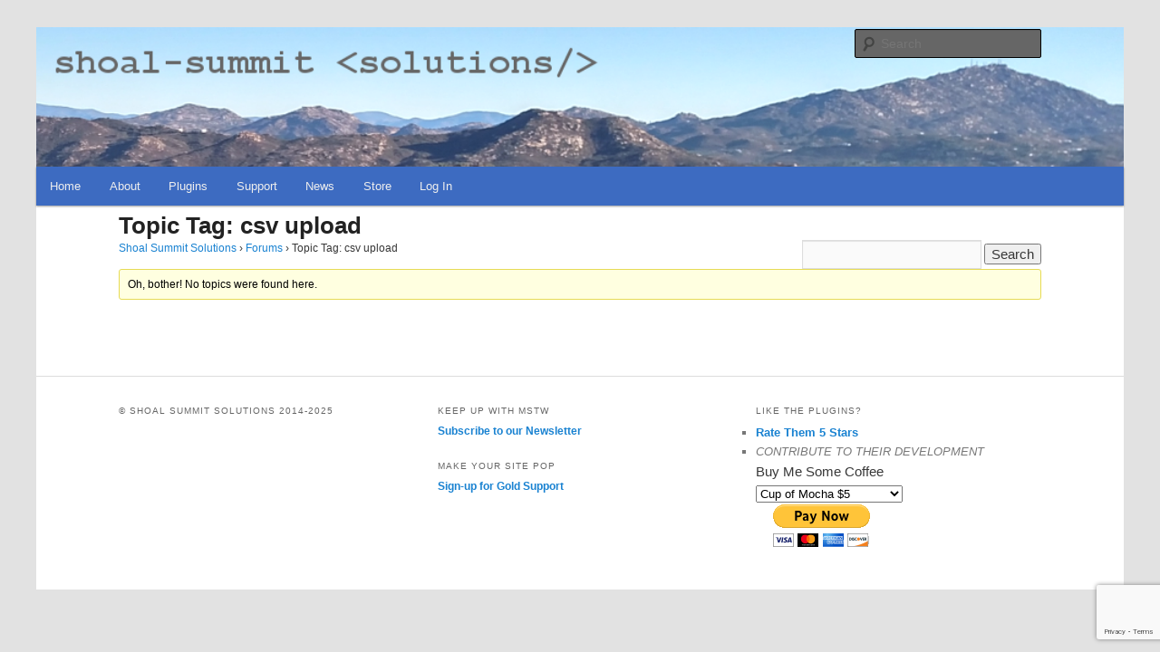

--- FILE ---
content_type: text/html; charset=utf-8
request_url: https://www.google.com/recaptcha/api2/anchor?ar=1&k=6LfXGogUAAAAAPZyZM7ADJW4yuNzsYkl8EJOc46p&co=aHR0cHM6Ly9zaG9hbHN1bW1pdHNvbHV0aW9ucy5jb206NDQz&hl=en&v=9TiwnJFHeuIw_s0wSd3fiKfN&size=invisible&anchor-ms=20000&execute-ms=30000&cb=u3dy02k756fe
body_size: 48211
content:
<!DOCTYPE HTML><html dir="ltr" lang="en"><head><meta http-equiv="Content-Type" content="text/html; charset=UTF-8">
<meta http-equiv="X-UA-Compatible" content="IE=edge">
<title>reCAPTCHA</title>
<style type="text/css">
/* cyrillic-ext */
@font-face {
  font-family: 'Roboto';
  font-style: normal;
  font-weight: 400;
  font-stretch: 100%;
  src: url(//fonts.gstatic.com/s/roboto/v48/KFO7CnqEu92Fr1ME7kSn66aGLdTylUAMa3GUBHMdazTgWw.woff2) format('woff2');
  unicode-range: U+0460-052F, U+1C80-1C8A, U+20B4, U+2DE0-2DFF, U+A640-A69F, U+FE2E-FE2F;
}
/* cyrillic */
@font-face {
  font-family: 'Roboto';
  font-style: normal;
  font-weight: 400;
  font-stretch: 100%;
  src: url(//fonts.gstatic.com/s/roboto/v48/KFO7CnqEu92Fr1ME7kSn66aGLdTylUAMa3iUBHMdazTgWw.woff2) format('woff2');
  unicode-range: U+0301, U+0400-045F, U+0490-0491, U+04B0-04B1, U+2116;
}
/* greek-ext */
@font-face {
  font-family: 'Roboto';
  font-style: normal;
  font-weight: 400;
  font-stretch: 100%;
  src: url(//fonts.gstatic.com/s/roboto/v48/KFO7CnqEu92Fr1ME7kSn66aGLdTylUAMa3CUBHMdazTgWw.woff2) format('woff2');
  unicode-range: U+1F00-1FFF;
}
/* greek */
@font-face {
  font-family: 'Roboto';
  font-style: normal;
  font-weight: 400;
  font-stretch: 100%;
  src: url(//fonts.gstatic.com/s/roboto/v48/KFO7CnqEu92Fr1ME7kSn66aGLdTylUAMa3-UBHMdazTgWw.woff2) format('woff2');
  unicode-range: U+0370-0377, U+037A-037F, U+0384-038A, U+038C, U+038E-03A1, U+03A3-03FF;
}
/* math */
@font-face {
  font-family: 'Roboto';
  font-style: normal;
  font-weight: 400;
  font-stretch: 100%;
  src: url(//fonts.gstatic.com/s/roboto/v48/KFO7CnqEu92Fr1ME7kSn66aGLdTylUAMawCUBHMdazTgWw.woff2) format('woff2');
  unicode-range: U+0302-0303, U+0305, U+0307-0308, U+0310, U+0312, U+0315, U+031A, U+0326-0327, U+032C, U+032F-0330, U+0332-0333, U+0338, U+033A, U+0346, U+034D, U+0391-03A1, U+03A3-03A9, U+03B1-03C9, U+03D1, U+03D5-03D6, U+03F0-03F1, U+03F4-03F5, U+2016-2017, U+2034-2038, U+203C, U+2040, U+2043, U+2047, U+2050, U+2057, U+205F, U+2070-2071, U+2074-208E, U+2090-209C, U+20D0-20DC, U+20E1, U+20E5-20EF, U+2100-2112, U+2114-2115, U+2117-2121, U+2123-214F, U+2190, U+2192, U+2194-21AE, U+21B0-21E5, U+21F1-21F2, U+21F4-2211, U+2213-2214, U+2216-22FF, U+2308-230B, U+2310, U+2319, U+231C-2321, U+2336-237A, U+237C, U+2395, U+239B-23B7, U+23D0, U+23DC-23E1, U+2474-2475, U+25AF, U+25B3, U+25B7, U+25BD, U+25C1, U+25CA, U+25CC, U+25FB, U+266D-266F, U+27C0-27FF, U+2900-2AFF, U+2B0E-2B11, U+2B30-2B4C, U+2BFE, U+3030, U+FF5B, U+FF5D, U+1D400-1D7FF, U+1EE00-1EEFF;
}
/* symbols */
@font-face {
  font-family: 'Roboto';
  font-style: normal;
  font-weight: 400;
  font-stretch: 100%;
  src: url(//fonts.gstatic.com/s/roboto/v48/KFO7CnqEu92Fr1ME7kSn66aGLdTylUAMaxKUBHMdazTgWw.woff2) format('woff2');
  unicode-range: U+0001-000C, U+000E-001F, U+007F-009F, U+20DD-20E0, U+20E2-20E4, U+2150-218F, U+2190, U+2192, U+2194-2199, U+21AF, U+21E6-21F0, U+21F3, U+2218-2219, U+2299, U+22C4-22C6, U+2300-243F, U+2440-244A, U+2460-24FF, U+25A0-27BF, U+2800-28FF, U+2921-2922, U+2981, U+29BF, U+29EB, U+2B00-2BFF, U+4DC0-4DFF, U+FFF9-FFFB, U+10140-1018E, U+10190-1019C, U+101A0, U+101D0-101FD, U+102E0-102FB, U+10E60-10E7E, U+1D2C0-1D2D3, U+1D2E0-1D37F, U+1F000-1F0FF, U+1F100-1F1AD, U+1F1E6-1F1FF, U+1F30D-1F30F, U+1F315, U+1F31C, U+1F31E, U+1F320-1F32C, U+1F336, U+1F378, U+1F37D, U+1F382, U+1F393-1F39F, U+1F3A7-1F3A8, U+1F3AC-1F3AF, U+1F3C2, U+1F3C4-1F3C6, U+1F3CA-1F3CE, U+1F3D4-1F3E0, U+1F3ED, U+1F3F1-1F3F3, U+1F3F5-1F3F7, U+1F408, U+1F415, U+1F41F, U+1F426, U+1F43F, U+1F441-1F442, U+1F444, U+1F446-1F449, U+1F44C-1F44E, U+1F453, U+1F46A, U+1F47D, U+1F4A3, U+1F4B0, U+1F4B3, U+1F4B9, U+1F4BB, U+1F4BF, U+1F4C8-1F4CB, U+1F4D6, U+1F4DA, U+1F4DF, U+1F4E3-1F4E6, U+1F4EA-1F4ED, U+1F4F7, U+1F4F9-1F4FB, U+1F4FD-1F4FE, U+1F503, U+1F507-1F50B, U+1F50D, U+1F512-1F513, U+1F53E-1F54A, U+1F54F-1F5FA, U+1F610, U+1F650-1F67F, U+1F687, U+1F68D, U+1F691, U+1F694, U+1F698, U+1F6AD, U+1F6B2, U+1F6B9-1F6BA, U+1F6BC, U+1F6C6-1F6CF, U+1F6D3-1F6D7, U+1F6E0-1F6EA, U+1F6F0-1F6F3, U+1F6F7-1F6FC, U+1F700-1F7FF, U+1F800-1F80B, U+1F810-1F847, U+1F850-1F859, U+1F860-1F887, U+1F890-1F8AD, U+1F8B0-1F8BB, U+1F8C0-1F8C1, U+1F900-1F90B, U+1F93B, U+1F946, U+1F984, U+1F996, U+1F9E9, U+1FA00-1FA6F, U+1FA70-1FA7C, U+1FA80-1FA89, U+1FA8F-1FAC6, U+1FACE-1FADC, U+1FADF-1FAE9, U+1FAF0-1FAF8, U+1FB00-1FBFF;
}
/* vietnamese */
@font-face {
  font-family: 'Roboto';
  font-style: normal;
  font-weight: 400;
  font-stretch: 100%;
  src: url(//fonts.gstatic.com/s/roboto/v48/KFO7CnqEu92Fr1ME7kSn66aGLdTylUAMa3OUBHMdazTgWw.woff2) format('woff2');
  unicode-range: U+0102-0103, U+0110-0111, U+0128-0129, U+0168-0169, U+01A0-01A1, U+01AF-01B0, U+0300-0301, U+0303-0304, U+0308-0309, U+0323, U+0329, U+1EA0-1EF9, U+20AB;
}
/* latin-ext */
@font-face {
  font-family: 'Roboto';
  font-style: normal;
  font-weight: 400;
  font-stretch: 100%;
  src: url(//fonts.gstatic.com/s/roboto/v48/KFO7CnqEu92Fr1ME7kSn66aGLdTylUAMa3KUBHMdazTgWw.woff2) format('woff2');
  unicode-range: U+0100-02BA, U+02BD-02C5, U+02C7-02CC, U+02CE-02D7, U+02DD-02FF, U+0304, U+0308, U+0329, U+1D00-1DBF, U+1E00-1E9F, U+1EF2-1EFF, U+2020, U+20A0-20AB, U+20AD-20C0, U+2113, U+2C60-2C7F, U+A720-A7FF;
}
/* latin */
@font-face {
  font-family: 'Roboto';
  font-style: normal;
  font-weight: 400;
  font-stretch: 100%;
  src: url(//fonts.gstatic.com/s/roboto/v48/KFO7CnqEu92Fr1ME7kSn66aGLdTylUAMa3yUBHMdazQ.woff2) format('woff2');
  unicode-range: U+0000-00FF, U+0131, U+0152-0153, U+02BB-02BC, U+02C6, U+02DA, U+02DC, U+0304, U+0308, U+0329, U+2000-206F, U+20AC, U+2122, U+2191, U+2193, U+2212, U+2215, U+FEFF, U+FFFD;
}
/* cyrillic-ext */
@font-face {
  font-family: 'Roboto';
  font-style: normal;
  font-weight: 500;
  font-stretch: 100%;
  src: url(//fonts.gstatic.com/s/roboto/v48/KFO7CnqEu92Fr1ME7kSn66aGLdTylUAMa3GUBHMdazTgWw.woff2) format('woff2');
  unicode-range: U+0460-052F, U+1C80-1C8A, U+20B4, U+2DE0-2DFF, U+A640-A69F, U+FE2E-FE2F;
}
/* cyrillic */
@font-face {
  font-family: 'Roboto';
  font-style: normal;
  font-weight: 500;
  font-stretch: 100%;
  src: url(//fonts.gstatic.com/s/roboto/v48/KFO7CnqEu92Fr1ME7kSn66aGLdTylUAMa3iUBHMdazTgWw.woff2) format('woff2');
  unicode-range: U+0301, U+0400-045F, U+0490-0491, U+04B0-04B1, U+2116;
}
/* greek-ext */
@font-face {
  font-family: 'Roboto';
  font-style: normal;
  font-weight: 500;
  font-stretch: 100%;
  src: url(//fonts.gstatic.com/s/roboto/v48/KFO7CnqEu92Fr1ME7kSn66aGLdTylUAMa3CUBHMdazTgWw.woff2) format('woff2');
  unicode-range: U+1F00-1FFF;
}
/* greek */
@font-face {
  font-family: 'Roboto';
  font-style: normal;
  font-weight: 500;
  font-stretch: 100%;
  src: url(//fonts.gstatic.com/s/roboto/v48/KFO7CnqEu92Fr1ME7kSn66aGLdTylUAMa3-UBHMdazTgWw.woff2) format('woff2');
  unicode-range: U+0370-0377, U+037A-037F, U+0384-038A, U+038C, U+038E-03A1, U+03A3-03FF;
}
/* math */
@font-face {
  font-family: 'Roboto';
  font-style: normal;
  font-weight: 500;
  font-stretch: 100%;
  src: url(//fonts.gstatic.com/s/roboto/v48/KFO7CnqEu92Fr1ME7kSn66aGLdTylUAMawCUBHMdazTgWw.woff2) format('woff2');
  unicode-range: U+0302-0303, U+0305, U+0307-0308, U+0310, U+0312, U+0315, U+031A, U+0326-0327, U+032C, U+032F-0330, U+0332-0333, U+0338, U+033A, U+0346, U+034D, U+0391-03A1, U+03A3-03A9, U+03B1-03C9, U+03D1, U+03D5-03D6, U+03F0-03F1, U+03F4-03F5, U+2016-2017, U+2034-2038, U+203C, U+2040, U+2043, U+2047, U+2050, U+2057, U+205F, U+2070-2071, U+2074-208E, U+2090-209C, U+20D0-20DC, U+20E1, U+20E5-20EF, U+2100-2112, U+2114-2115, U+2117-2121, U+2123-214F, U+2190, U+2192, U+2194-21AE, U+21B0-21E5, U+21F1-21F2, U+21F4-2211, U+2213-2214, U+2216-22FF, U+2308-230B, U+2310, U+2319, U+231C-2321, U+2336-237A, U+237C, U+2395, U+239B-23B7, U+23D0, U+23DC-23E1, U+2474-2475, U+25AF, U+25B3, U+25B7, U+25BD, U+25C1, U+25CA, U+25CC, U+25FB, U+266D-266F, U+27C0-27FF, U+2900-2AFF, U+2B0E-2B11, U+2B30-2B4C, U+2BFE, U+3030, U+FF5B, U+FF5D, U+1D400-1D7FF, U+1EE00-1EEFF;
}
/* symbols */
@font-face {
  font-family: 'Roboto';
  font-style: normal;
  font-weight: 500;
  font-stretch: 100%;
  src: url(//fonts.gstatic.com/s/roboto/v48/KFO7CnqEu92Fr1ME7kSn66aGLdTylUAMaxKUBHMdazTgWw.woff2) format('woff2');
  unicode-range: U+0001-000C, U+000E-001F, U+007F-009F, U+20DD-20E0, U+20E2-20E4, U+2150-218F, U+2190, U+2192, U+2194-2199, U+21AF, U+21E6-21F0, U+21F3, U+2218-2219, U+2299, U+22C4-22C6, U+2300-243F, U+2440-244A, U+2460-24FF, U+25A0-27BF, U+2800-28FF, U+2921-2922, U+2981, U+29BF, U+29EB, U+2B00-2BFF, U+4DC0-4DFF, U+FFF9-FFFB, U+10140-1018E, U+10190-1019C, U+101A0, U+101D0-101FD, U+102E0-102FB, U+10E60-10E7E, U+1D2C0-1D2D3, U+1D2E0-1D37F, U+1F000-1F0FF, U+1F100-1F1AD, U+1F1E6-1F1FF, U+1F30D-1F30F, U+1F315, U+1F31C, U+1F31E, U+1F320-1F32C, U+1F336, U+1F378, U+1F37D, U+1F382, U+1F393-1F39F, U+1F3A7-1F3A8, U+1F3AC-1F3AF, U+1F3C2, U+1F3C4-1F3C6, U+1F3CA-1F3CE, U+1F3D4-1F3E0, U+1F3ED, U+1F3F1-1F3F3, U+1F3F5-1F3F7, U+1F408, U+1F415, U+1F41F, U+1F426, U+1F43F, U+1F441-1F442, U+1F444, U+1F446-1F449, U+1F44C-1F44E, U+1F453, U+1F46A, U+1F47D, U+1F4A3, U+1F4B0, U+1F4B3, U+1F4B9, U+1F4BB, U+1F4BF, U+1F4C8-1F4CB, U+1F4D6, U+1F4DA, U+1F4DF, U+1F4E3-1F4E6, U+1F4EA-1F4ED, U+1F4F7, U+1F4F9-1F4FB, U+1F4FD-1F4FE, U+1F503, U+1F507-1F50B, U+1F50D, U+1F512-1F513, U+1F53E-1F54A, U+1F54F-1F5FA, U+1F610, U+1F650-1F67F, U+1F687, U+1F68D, U+1F691, U+1F694, U+1F698, U+1F6AD, U+1F6B2, U+1F6B9-1F6BA, U+1F6BC, U+1F6C6-1F6CF, U+1F6D3-1F6D7, U+1F6E0-1F6EA, U+1F6F0-1F6F3, U+1F6F7-1F6FC, U+1F700-1F7FF, U+1F800-1F80B, U+1F810-1F847, U+1F850-1F859, U+1F860-1F887, U+1F890-1F8AD, U+1F8B0-1F8BB, U+1F8C0-1F8C1, U+1F900-1F90B, U+1F93B, U+1F946, U+1F984, U+1F996, U+1F9E9, U+1FA00-1FA6F, U+1FA70-1FA7C, U+1FA80-1FA89, U+1FA8F-1FAC6, U+1FACE-1FADC, U+1FADF-1FAE9, U+1FAF0-1FAF8, U+1FB00-1FBFF;
}
/* vietnamese */
@font-face {
  font-family: 'Roboto';
  font-style: normal;
  font-weight: 500;
  font-stretch: 100%;
  src: url(//fonts.gstatic.com/s/roboto/v48/KFO7CnqEu92Fr1ME7kSn66aGLdTylUAMa3OUBHMdazTgWw.woff2) format('woff2');
  unicode-range: U+0102-0103, U+0110-0111, U+0128-0129, U+0168-0169, U+01A0-01A1, U+01AF-01B0, U+0300-0301, U+0303-0304, U+0308-0309, U+0323, U+0329, U+1EA0-1EF9, U+20AB;
}
/* latin-ext */
@font-face {
  font-family: 'Roboto';
  font-style: normal;
  font-weight: 500;
  font-stretch: 100%;
  src: url(//fonts.gstatic.com/s/roboto/v48/KFO7CnqEu92Fr1ME7kSn66aGLdTylUAMa3KUBHMdazTgWw.woff2) format('woff2');
  unicode-range: U+0100-02BA, U+02BD-02C5, U+02C7-02CC, U+02CE-02D7, U+02DD-02FF, U+0304, U+0308, U+0329, U+1D00-1DBF, U+1E00-1E9F, U+1EF2-1EFF, U+2020, U+20A0-20AB, U+20AD-20C0, U+2113, U+2C60-2C7F, U+A720-A7FF;
}
/* latin */
@font-face {
  font-family: 'Roboto';
  font-style: normal;
  font-weight: 500;
  font-stretch: 100%;
  src: url(//fonts.gstatic.com/s/roboto/v48/KFO7CnqEu92Fr1ME7kSn66aGLdTylUAMa3yUBHMdazQ.woff2) format('woff2');
  unicode-range: U+0000-00FF, U+0131, U+0152-0153, U+02BB-02BC, U+02C6, U+02DA, U+02DC, U+0304, U+0308, U+0329, U+2000-206F, U+20AC, U+2122, U+2191, U+2193, U+2212, U+2215, U+FEFF, U+FFFD;
}
/* cyrillic-ext */
@font-face {
  font-family: 'Roboto';
  font-style: normal;
  font-weight: 900;
  font-stretch: 100%;
  src: url(//fonts.gstatic.com/s/roboto/v48/KFO7CnqEu92Fr1ME7kSn66aGLdTylUAMa3GUBHMdazTgWw.woff2) format('woff2');
  unicode-range: U+0460-052F, U+1C80-1C8A, U+20B4, U+2DE0-2DFF, U+A640-A69F, U+FE2E-FE2F;
}
/* cyrillic */
@font-face {
  font-family: 'Roboto';
  font-style: normal;
  font-weight: 900;
  font-stretch: 100%;
  src: url(//fonts.gstatic.com/s/roboto/v48/KFO7CnqEu92Fr1ME7kSn66aGLdTylUAMa3iUBHMdazTgWw.woff2) format('woff2');
  unicode-range: U+0301, U+0400-045F, U+0490-0491, U+04B0-04B1, U+2116;
}
/* greek-ext */
@font-face {
  font-family: 'Roboto';
  font-style: normal;
  font-weight: 900;
  font-stretch: 100%;
  src: url(//fonts.gstatic.com/s/roboto/v48/KFO7CnqEu92Fr1ME7kSn66aGLdTylUAMa3CUBHMdazTgWw.woff2) format('woff2');
  unicode-range: U+1F00-1FFF;
}
/* greek */
@font-face {
  font-family: 'Roboto';
  font-style: normal;
  font-weight: 900;
  font-stretch: 100%;
  src: url(//fonts.gstatic.com/s/roboto/v48/KFO7CnqEu92Fr1ME7kSn66aGLdTylUAMa3-UBHMdazTgWw.woff2) format('woff2');
  unicode-range: U+0370-0377, U+037A-037F, U+0384-038A, U+038C, U+038E-03A1, U+03A3-03FF;
}
/* math */
@font-face {
  font-family: 'Roboto';
  font-style: normal;
  font-weight: 900;
  font-stretch: 100%;
  src: url(//fonts.gstatic.com/s/roboto/v48/KFO7CnqEu92Fr1ME7kSn66aGLdTylUAMawCUBHMdazTgWw.woff2) format('woff2');
  unicode-range: U+0302-0303, U+0305, U+0307-0308, U+0310, U+0312, U+0315, U+031A, U+0326-0327, U+032C, U+032F-0330, U+0332-0333, U+0338, U+033A, U+0346, U+034D, U+0391-03A1, U+03A3-03A9, U+03B1-03C9, U+03D1, U+03D5-03D6, U+03F0-03F1, U+03F4-03F5, U+2016-2017, U+2034-2038, U+203C, U+2040, U+2043, U+2047, U+2050, U+2057, U+205F, U+2070-2071, U+2074-208E, U+2090-209C, U+20D0-20DC, U+20E1, U+20E5-20EF, U+2100-2112, U+2114-2115, U+2117-2121, U+2123-214F, U+2190, U+2192, U+2194-21AE, U+21B0-21E5, U+21F1-21F2, U+21F4-2211, U+2213-2214, U+2216-22FF, U+2308-230B, U+2310, U+2319, U+231C-2321, U+2336-237A, U+237C, U+2395, U+239B-23B7, U+23D0, U+23DC-23E1, U+2474-2475, U+25AF, U+25B3, U+25B7, U+25BD, U+25C1, U+25CA, U+25CC, U+25FB, U+266D-266F, U+27C0-27FF, U+2900-2AFF, U+2B0E-2B11, U+2B30-2B4C, U+2BFE, U+3030, U+FF5B, U+FF5D, U+1D400-1D7FF, U+1EE00-1EEFF;
}
/* symbols */
@font-face {
  font-family: 'Roboto';
  font-style: normal;
  font-weight: 900;
  font-stretch: 100%;
  src: url(//fonts.gstatic.com/s/roboto/v48/KFO7CnqEu92Fr1ME7kSn66aGLdTylUAMaxKUBHMdazTgWw.woff2) format('woff2');
  unicode-range: U+0001-000C, U+000E-001F, U+007F-009F, U+20DD-20E0, U+20E2-20E4, U+2150-218F, U+2190, U+2192, U+2194-2199, U+21AF, U+21E6-21F0, U+21F3, U+2218-2219, U+2299, U+22C4-22C6, U+2300-243F, U+2440-244A, U+2460-24FF, U+25A0-27BF, U+2800-28FF, U+2921-2922, U+2981, U+29BF, U+29EB, U+2B00-2BFF, U+4DC0-4DFF, U+FFF9-FFFB, U+10140-1018E, U+10190-1019C, U+101A0, U+101D0-101FD, U+102E0-102FB, U+10E60-10E7E, U+1D2C0-1D2D3, U+1D2E0-1D37F, U+1F000-1F0FF, U+1F100-1F1AD, U+1F1E6-1F1FF, U+1F30D-1F30F, U+1F315, U+1F31C, U+1F31E, U+1F320-1F32C, U+1F336, U+1F378, U+1F37D, U+1F382, U+1F393-1F39F, U+1F3A7-1F3A8, U+1F3AC-1F3AF, U+1F3C2, U+1F3C4-1F3C6, U+1F3CA-1F3CE, U+1F3D4-1F3E0, U+1F3ED, U+1F3F1-1F3F3, U+1F3F5-1F3F7, U+1F408, U+1F415, U+1F41F, U+1F426, U+1F43F, U+1F441-1F442, U+1F444, U+1F446-1F449, U+1F44C-1F44E, U+1F453, U+1F46A, U+1F47D, U+1F4A3, U+1F4B0, U+1F4B3, U+1F4B9, U+1F4BB, U+1F4BF, U+1F4C8-1F4CB, U+1F4D6, U+1F4DA, U+1F4DF, U+1F4E3-1F4E6, U+1F4EA-1F4ED, U+1F4F7, U+1F4F9-1F4FB, U+1F4FD-1F4FE, U+1F503, U+1F507-1F50B, U+1F50D, U+1F512-1F513, U+1F53E-1F54A, U+1F54F-1F5FA, U+1F610, U+1F650-1F67F, U+1F687, U+1F68D, U+1F691, U+1F694, U+1F698, U+1F6AD, U+1F6B2, U+1F6B9-1F6BA, U+1F6BC, U+1F6C6-1F6CF, U+1F6D3-1F6D7, U+1F6E0-1F6EA, U+1F6F0-1F6F3, U+1F6F7-1F6FC, U+1F700-1F7FF, U+1F800-1F80B, U+1F810-1F847, U+1F850-1F859, U+1F860-1F887, U+1F890-1F8AD, U+1F8B0-1F8BB, U+1F8C0-1F8C1, U+1F900-1F90B, U+1F93B, U+1F946, U+1F984, U+1F996, U+1F9E9, U+1FA00-1FA6F, U+1FA70-1FA7C, U+1FA80-1FA89, U+1FA8F-1FAC6, U+1FACE-1FADC, U+1FADF-1FAE9, U+1FAF0-1FAF8, U+1FB00-1FBFF;
}
/* vietnamese */
@font-face {
  font-family: 'Roboto';
  font-style: normal;
  font-weight: 900;
  font-stretch: 100%;
  src: url(//fonts.gstatic.com/s/roboto/v48/KFO7CnqEu92Fr1ME7kSn66aGLdTylUAMa3OUBHMdazTgWw.woff2) format('woff2');
  unicode-range: U+0102-0103, U+0110-0111, U+0128-0129, U+0168-0169, U+01A0-01A1, U+01AF-01B0, U+0300-0301, U+0303-0304, U+0308-0309, U+0323, U+0329, U+1EA0-1EF9, U+20AB;
}
/* latin-ext */
@font-face {
  font-family: 'Roboto';
  font-style: normal;
  font-weight: 900;
  font-stretch: 100%;
  src: url(//fonts.gstatic.com/s/roboto/v48/KFO7CnqEu92Fr1ME7kSn66aGLdTylUAMa3KUBHMdazTgWw.woff2) format('woff2');
  unicode-range: U+0100-02BA, U+02BD-02C5, U+02C7-02CC, U+02CE-02D7, U+02DD-02FF, U+0304, U+0308, U+0329, U+1D00-1DBF, U+1E00-1E9F, U+1EF2-1EFF, U+2020, U+20A0-20AB, U+20AD-20C0, U+2113, U+2C60-2C7F, U+A720-A7FF;
}
/* latin */
@font-face {
  font-family: 'Roboto';
  font-style: normal;
  font-weight: 900;
  font-stretch: 100%;
  src: url(//fonts.gstatic.com/s/roboto/v48/KFO7CnqEu92Fr1ME7kSn66aGLdTylUAMa3yUBHMdazQ.woff2) format('woff2');
  unicode-range: U+0000-00FF, U+0131, U+0152-0153, U+02BB-02BC, U+02C6, U+02DA, U+02DC, U+0304, U+0308, U+0329, U+2000-206F, U+20AC, U+2122, U+2191, U+2193, U+2212, U+2215, U+FEFF, U+FFFD;
}

</style>
<link rel="stylesheet" type="text/css" href="https://www.gstatic.com/recaptcha/releases/9TiwnJFHeuIw_s0wSd3fiKfN/styles__ltr.css">
<script nonce="9AbQ_SRmizRDTWKppPDuKA" type="text/javascript">window['__recaptcha_api'] = 'https://www.google.com/recaptcha/api2/';</script>
<script type="text/javascript" src="https://www.gstatic.com/recaptcha/releases/9TiwnJFHeuIw_s0wSd3fiKfN/recaptcha__en.js" nonce="9AbQ_SRmizRDTWKppPDuKA">
      
    </script></head>
<body><div id="rc-anchor-alert" class="rc-anchor-alert"></div>
<input type="hidden" id="recaptcha-token" value="[base64]">
<script type="text/javascript" nonce="9AbQ_SRmizRDTWKppPDuKA">
      recaptcha.anchor.Main.init("[\x22ainput\x22,[\x22bgdata\x22,\x22\x22,\[base64]/[base64]/UltIKytdPWE6KGE8MjA0OD9SW0grK109YT4+NnwxOTI6KChhJjY0NTEyKT09NTUyOTYmJnErMTxoLmxlbmd0aCYmKGguY2hhckNvZGVBdChxKzEpJjY0NTEyKT09NTYzMjA/[base64]/MjU1OlI/[base64]/[base64]/[base64]/[base64]/[base64]/[base64]/[base64]/[base64]/[base64]/[base64]\x22,\[base64]\x22,\[base64]/CnBrCkGN/MHfDjyvClDLCiMOlIcKjV1IvEHHChMOYA3PDtsOuw4fDqMOlDTclwqfDhTPDvcK8w75cw5oqBsK3EMKkYMKJFTfDknLCrMOqNGJxw7d5woNOwoXDql8DfkcCN8Orw6F6ZDHCjcK6WsKmF8Kzw6pfw6PDjgfCmknCrzXDgMKFGcK8GXpDGCxKXsKPCMOwOsO9J2Q8w4/Ctn/DgsO8QsKFwqTCgcOzwrpAcMK8wo3CgzbCtMKBwpLCixV7wq1Ow6jCrsKPw4rCim3DriU4wrvChcKAw4IMwqDDoS0ewoHCv2xJH8OFLMOnw7dUw6lmw5rCmMOKED9cw6xfw7vCiX7DkF/DkVHDk1Euw5lyVsKMQW/DsRoCdVsgWcKEwrrCiA5lw6LDsMO7w5zDu1tHNVY0w7zDomPDtUUvPC5fTsKhwqwEesObw57DhAs7JsOQwrvCiMKYc8OfOMOjwphKS8O8HRg5SMOyw7XCvMKhwrFrw7wrX37CsSbDv8KAw6fDh8OhIzx7YWohA1XDjUTCpi/[base64]/[base64]/DvsKXET4RdlrDhMKOeQ7DlBPDmxbCkcK7w6TDrsK6Bl7DoEoMwrw6w5Vhwo5Awo5hecKBNFd4OFrCjsK1w6lgw4MhCsOsw65xw47DmkPCr8O8XMKpw5/Cs8KMCMKqwo7CtMO5ZcOVLMKbw47DtsOcwrUEw7UswpjDti4ywrnCuArDk8KxwqdMw6HCrsO0f0nCvcOXFQXDr2TCpsKVJRXCosOGw7nDk2IRwph/w49oKMKkDUQLSBcxw59GwpfDqC4wScOhPMKqW8Omw6TDq8O/Ki7CvsOYT8OnB8Kpwrc6w55wwqPDpsOLwqx8wqjDvMK8wp18wobDp0HCkiAAwrFuwoRjwrrCiBxsc8Kjw4HCpcODam4heMKRw7skw5bCrWo6wr3DiMOKwoXCvsOxwp/Ck8KDIMKTw7NuwrAbwo9mw7jCmzAxw6LChwzDlk3DoxIIXcOqwqV1w6gTI8OpwqTDg8K2fBnCmScAXybDqMO9NMKgwqTDuDTCsVMsY8Kvw5lrw5pFNXYjwo/Du8KBV8OBZMKHwrRBw6bDjEnDtMKMHm3DgQzCosOVw7pvPmDDhUFAwowRw4caGHvDhMOGw5x6cV3CvsK6VAPChhwZwr/[base64]/[base64]/CocKlOy3ChHAhZ8OiwobDi8K0w74PEVhTR23CpsKuw7cQZMORIVXDkMKdZmrCv8OXw5RCcMKrNsKAX8KsAsK/[base64]/Do1/Dj8O6woMBSMKyRcK+w6dJRMKaB8OYwrzCtVvCgcKuw6wFe8ODcxsIJcOTw5/CscOCw67CvV4Lw7w6w4vDnFYYbG9kw5XDjH/Dum9KNyEYNUpOw5rDskJdVQxTfsKHw6c+w5LCssOUX8O4wqBGJ8KDF8KOcHxYw4TDiTbDnsKGwrPCqXHDj3HDpAkbfDczTiYJfcKWwpVDwpdYDTgiw7nCoTlSw7DChkIzwo4ZAUfChVATw4TCh8Kiw6p0EXnCsVPDo8KYSMKIwq7DhHkaD8K/wrHDgsKdNHYHwrDCrMOeYcOgwqzDtBzDrn00C8KmwpbDtsO3cMKIwqx4w5sWVWrCoMKvIz4+PTbCoXHDvMKqw6zCo8ONw6fCvcOuTcKHwo3DkADChyjDo3MQwoDCs8K/[base64]/[base64]/CisOrw5zCnXjDjxwZw7rCrS83SkdDwqltEsOQNMOhw4vCh2DCn1nCusKgUMKwOzhKaDotw7nCp8K5w4/[base64]/CkMKUw4TDncOyRR5/wq4swqFdOhTCicKnwrUOwrp7w6xQLx7Cs8K/NgR7KjnCnsOEFMOIwp3Dn8ODf8K5w4s/[base64]/[base64]/DlR4wOmQiQ0fCt07DsDk1w7QPOljCsiTDvWtaJ8OHw4LCnmrChcOkalx7w489VkpCw5nDtcOhw5ktwoc3w4RKwqTDvgksK0jCrk18dsKpJMOgwozCuxHDgATCvSUJaMKEwptRMzvCqMO6wp3CpCfDisOJw6PDiRp7CB/ChT7DvsK1w6B8wovCqix2wqrDnBM/w4TDrmILG8Ksa8KlBMKYwrJZw5XDuMONPlrDsA7CghbCtlLDln/Dm2fCoiTCscKlGMKLOMKePcKLW0HCsGRJwq/[base64]/MXXCqMKcNy55wr0nw5bDpcKYRD/Cu8Oxb8OTXMKmZcOLdMK+E8OAwpDCnDpXwoxPYsO1OMK5w5hfw5Rad8OzXMO8YMOwKMKgw78MC1DCm3zDnMOIwqHDj8OLbcKgw7XDt8KFw7l5KcKYK8Oiw6gTw6daw6RjwoNYwqPDrcOfw5/[base64]/CrsKtw71mw5Ezw6p+RSTCjMOFwobDu8Kqw77Cm3/DgsKBwqReOioEwpcnw54tQgPCiMOTw6Qrw7FgMRfDrsKHfsK9agMKwq5IPHDCnsKfwp7DjcOARyrCrjfCvsK2UMKHPMKzw67Cr8KRD2xSwr/[base64]/CocKuG8OmTVhudMO1w69ac8KYVsKTw6UsAiYKScOlGsKKwoxOS8OSS8O3wq1zw6XChknDvcO/w5PDkmfDssKwUh7DpMKlT8KPMMO0wonDijpTd8KVwrTDvMOcDMOCwolWw67CvRJ/w6RGYcOhwrnCnsKtGcOWR2rCh3gdeSFwciTChQHCgsKyYnQawrjDliZuwpLDqMKEw5PCn8O9DmDCvDbDoArCrEpGGMOgL1QHwoHCkMOgL8ObAScgV8Kmw7U6w7jDnMOZbsKtKkrDhinDusOIMMO2GcK/w4sbw7rCmBkjXsK1w4YRwphKwqZbw5Jew5I5wrjCp8KFVHbDoFR/SDzDlFHCkhQzWzkMwrstw67DocOZwrI0TcKTN1EgE8OIFcK2acKgwpx7wrZXQcOuPWJywr3CvcOFwoDDoBxPWm/CuwZ6AsKhUXHCnXPDqmTDosKYZcOEw43CqcObQMKwSxjDlcORwr4kwrMPesO2w5jDvwHCq8O6Mylrw5NCw7fCiEHDlT7DpmwJw6ZiZCLCo8OPw6fDmsK2ccKvwqHCpCnDvgRfW1/CrgsiR1RewqTDgsOcDMK8wqsJw7PCqiTCmsO1IRnCvsOMwobDgU5yw4xdw7DCnEbDpsO0wocKwowtOADDoQ/Cu8KRw7czw57Dh8OawqvDkMKnVQ4WwpzCmz53fDTCkcKjHcKlNMKvw6d+fsKWHMKjwqAMbnB8Ow9hwqLDs3/Co1kNK8O/ZEHDjsKPKUrClcOhEsOlw4NiG0bChBcuaTnDgWhhwqR3wpXDg0MOwo40DMK0XH4IGsOFw6QEwqhOei9AIMObwoA1WsKRUsKIP8OUQSLCpsOPw4RWw5TDqMO/w4HDqMKDSgHDvsKVFMKjNcK7CCDDkTvCqMK/w4TCu8OuwphkwqzDh8KAw6zCuMOaB3BeFsK2wopnw4jCg1wgeHrDqBQiYsObw6vDtMO1w7kxUcK+OcObbsKHw4TCuwdJc8Ofw7rDtEXDt8ONQGIAwrnDqQgNF8OxdnrCgsOgw40rwowWwqvDlhFlw5bDk8ORwqbDhFBkwr3DtMO/PztbwovCpMOJDcK4woQKIGBjwoI0wqbDjSgPwqvCgwVnVgTDhjzCgQnDocKFI8OCwpoeWw3CpzvDuCXCqB7Di1sVw65lwqJKwpvCrHDDjyXClcORYDDCpnLDt8KQD8KSIz14PkzDq3U4wqHCvsKaw4TDjcOowqrDm2HCm13Dgm/DvBXDp8KmYcKxwo0DwpthaEF1w7TCiGJkwrwtG1BHw49vNsKmEhHChEtPwrl2f8K/L8Owwpsfw6/DqsOleMOpNMKEDX8Rw7LDiMKAG2ZGXsOAwp42wr/DuR/Dq3nDtMKtwoAWJwACdFQpwqNww6cLw7Njw5dUFEECIGnChRwiwoVkwoFcw4HCicOFw4jDtS7Cu8KSPRDDpx7Dk8Kywr5GwoJPR3jCusOmAwJFEh9eKGPDjR9FwrTDrcKGFcKHTMO+GXtyw6MCw5LDvMO8wqsFFsOxwpV0Q8Ovw6kXw4gIfBE6w5/Cj8OpwpHCpcKgYcKsw4QSwo7DrMOBwrdvw5xFwqjDqkgyYwTDvcKjfMK8w4ltTMOPWMKfeCvDoMKxHBIrwpXCkcOwOsKzKTjDmD/Ci8OUUMKfRMKWfcO0w49Vw6rDrWcqw5w+WMOhw77DnMOiKy0Cw53CrMOdXsKof3s/w4JMd8O9wpZxI8KcD8Obw7o/w7vCr3MxA8KuNsKGNUbCm8OWeMKLw5PDty5MFWlVX3YOPlAQw7jDkXp5TsKRwpbDnsKMw6LCscOQS8OUw5zDp8O8woTCrgdgM8KkcRrDtMKMw7QKwqbCp8OqLsKeTyPDsTfDnFJVw6vCrsKnw55YaFx/EMKePnzCs8KhwoTCvHc0YcOqbH/[base64]/ClSzDlyTCjQHCsMKwNB1OAkg5Q1V3w5EMw4cJwpHChMKswqpyw5LDjkrDkXnDrgYHBMKpCkBRA8K9DcKzwpfDi8KwWGFnw5PDjMK9wqlDw43Di8KqVGXDsMKmUwfDjFQ6wpxWZsKHU2B6w5QYwpkKwpzDuxPCryt0wr/[base64]/[base64]/[base64]/Ct8K+NsKuIT44w6/DpsKdwrnCig47w5bCp8K2w5oXPsOHIMOfKcO3aglGacOEw47CjFYCVsOATn5sQXnCvUrDjMO0DV9pwr7Cv3plw6FWPHfCoCpuwrvDizjCnW45XGxEw5jCk2FUHcO/w6cHw4nDvCMLw4vCvSJIc8O1BMKZNsOwKsOhNEjDjiAcwovCuwvDkyN0RMKSw40swpLDrcKPB8OcAyHDqsOkdMO2VsKPw5PDk8KFMj1GaMOOw6XCvVvCsVQRwqYdacO4wq3Dt8OqOy4sbcO9w4TCqGweesKBw73Cu3/[base64]/[base64]/CjF/DhsKuwp8UUxrCjiHDpcKUQsOaVcO2OsK6w71RKsOpajwYXy7DtkbDhcKAw7VQSVrDjBpfTgJCaAsDEcO4wqPCvcORfcOqR2Q+DhfCs8K2NsO6CsKOw6EiZMOBwq9pG8Kvw4cGIyIeFCgFb3kMS8OxOHLCsF3DsAw3w6NTwrHCj8O1Um5rw5oAR8K2wr/CgcK2w5fCisOTw5nDmcOvGsOvwp1rwpbChlfCmMKkccOMAsO+WAHCgWhuw7oPbcKcwpzDu2x3wpgwesKSNwPDt8OXw4huwpXCom1Zw73Cql8jw5vDjQNWwowfw7o9A33CosK/AsORw6FzwojCi8KiwqDCjmTDjcKzWMKOw6/DkcK9X8O5wqrCnljDh8ORCFbDomMYVsOWwrDCmMKLPDpAw6J9woktOUonWMOHwpzCv8KZw63CnHHDi8O5w6dWNBzCo8K0aMKswqjCryg9wovCpcOVwqkEKsOpwqhLU8ORGQzDusO+AQLCnH3ChC3CjznDjsOawpYRwrfCsg9dKhIDw7vDpETDkiNRFh4tLsO/D8O1TVfCmsKdIkI9RhXDgmrDrcO1w58Lwp7DpcK6wrVYwqE0w6TCiTPDscKFVWvCjkXCv2YQw5fDhsKmw45LYMKJwpbCr2Q6w5vCmMKGwpFVwoDCrF9gIcO+cQbDisKRFsO+w5Adw44UMHjDq8KEDDHCj11Xw6oSbMO0wrvDk2fCjcKxwrRlw6XDvTRtwp0rw5/DoBTDjHbDv8Ksw7/CiwrDhsKMwonCgMOtwoAnw6/[base64]/w7zDp04zQTHClMOSRcONwrl5w6jCr8OpfcOzw7TDk8KlOxbDpMKCecK1w4DDsXcTwqo0w4zDtsKOZVZUwrTDoyAWw5jDhlTCml8nVVbCpsKnw5jCihp+w77Do8KRF2dEw43DpTR0wrnCsUlZw7zCl8KIW8OFw7FWwpMHXcOtMjXCosKiX8OeTwDDm39jIWIqOn3DvmI/[base64]/DrcK0eC8hRwXDksOcVEt6aMO/w7RnH8OZwrDCrE/DjG1Qw5RyIWVYw5MRc0vDtGTClC/DosOtw4zCvzYrB27Cs3ITw6rChsKkT0t4PUjDgTsHKcK2wrnCo2LChQLCqcOfwpLDoj3Cul7Cn8O0wqLDn8KrVcORwo5aCDIvc2/Ckl7CmGUCw4bCucOHX1xlIsOEwofDpXDCqjMxwpfCulYgVcOGIArDng/Cn8OBHMKDE2rDhcOHTsOANMKvw7LCtysZAF/DqlkKw71Pwp/Ct8OXS8KtO8K7CcO8w4rCjcORwrhww4khw5HDuHDCiBcUelFYw4cRwobCmh1jDX0NSS1Kw7o3UVR+DcOVwqPCuTzCjCYTEMKmw6Ziw5kGwo3DpsOswp04JGbDjMKXJlDCn2cswoEUwozCkcK/ccKTw55vwozCg29hJsKsw63DiGDDoxrDjcOYw7cSwrliBU1Dwq/Di8Oqw7jCpDpUw4jDqcKzwoRFQGtAwpzDhzvCkQ1ow5nDlC7CixYHw5fDpS3CgmUqw5nCgSHDlcOfLcOxXsKjwqjDojzCqcOQP8OkZFtnwo/DnGzCq8KVwrLCg8KjYMOwwo7DpiVDFMKcwprCpMKPTsOcw4PCrMOGLMKRwrdmw6cnYioSRsOSGsKpwph0wpkxwpVhVjdUJ33DpxnDu8KrwqkIw6YDwqbDiHpdPl/[base64]/O2pmwoPCk8OywpbDnsKdCcOlI8O1w4fCmsORUEF5wp5dw45GCFl4w7vChhjDgSYIdcKiw5lADQkPwrzClMOCK2HDkkMyUwVwdsOrasK1wo/Dq8ODwrcHBcONwrvCkMOlwrQ1ClshXMK9wpVsW8KqHhDCvH3Dp14Nf8O7w47DmQ8gbGYmwp7DnkUtwq/[base64]/Dj8KhGcKIGmwdwprCpsKdw7rCk8Ohw7LDjcKxwpzDgsKLw4fDrXbDm30Gw79two7DlRnDosKxGEQoTiQaw7sBHGljwpI1L8OrPjx3WzTCocKYw67DuMKpwohpw6kgwqdXY1/DoXvDrcKlQiQ8wqZLWcKbRMKowo1kdcKDw5I/w7J7D1g6w7wtw40jfsOzB1jCmR/CpiJDw4TDqcKRwo7Cg8K7wpLDtwfCtDrDksKAYsKKw5rCmMKQQsKSw4fCvzNRwoU8MMKJw64uwrBUwovCscKdBsKEwqQ6wrorGyDDosOLw4XDi0clw43DkcO/S8KLwpM1w5fDskrDn8KSw53CrMKdJz3DmgbDm8Kkw68UwqrCocKSwo59woIUU1PCuxrCjkLDosOeKsKvwqF1FS3CtcKaw79IekjDv8KKw6XDmD/Ck8Oew5PDpsO2X19fdsK8CAjCvcOkw70EMcKxwo5UwrIaw7PCu8OwDS3CmMK6TA4xfMOew6ZVYUlNM3DCihvDt3IVw4xSwppzOyowJsOWwopSOSzCjQ/DhC4wwpdeGRjCkMOtBGDCvsK8YHTCnMKowoFICkBdR0U/GRvCucK3w4XCmmDCmsOvZMO5wqICwqkgcMOrwqB5w43CgMKKDsOywohvwp0RQ8OjI8O5w6oxLMKUecOcwpdTw68IWzNTdUk9RMKzwozDkiXCinw6U2rDt8KYwozDg8Ojwq/DrcKoBAscw6UbL8OfDkjDocKewptMw4TCocOsDsOMw5PCl3YFwr3Dt8Ovw6VFfDdzwqzDj8KQehpBaG/DnsOiwqHDkQpdb8Kpw7XDhcO9wrTCg8KoGirDlTfDmsOzE8OOw6ZONWV9dF/[base64]/DqjIYw60nw4d9YMKsPhPCosOmR8K7wqPDkcOhwrw6SG/CgnHDoxIsw5gvw7vCjsOmR3vDpsOlG33DgcKdZsKZXWfCuhliw51lwoHCo28mCsKLFUZ0w4YYVMKhw47DikfCqh/DlzzCmcKRwqfDlcKFBsOANR0Tw719eUp8esOzZgrDusKGCcKNwpQfHz/[base64]/IcOFw5bCi8OpfcOtFg9yJMOJwqh3w5TDsz9bwpjDrsKzw6cIwpQjw4DCtDHCnx/Dg1vDt8KccsKITDZzwoHDm3PDkxckXELCvzrCt8OIw7vDrsO7a3phw4bDqcKEYUHCtsOHw7dZw7tJYcKrAcKLP8K0wqlAQcOcw5Bdw57ChmdZCRhlNcOhw5h+YMKJXgIpaFYta8OyXMOXwoJBwqAuwrwIW8OwJ8KdHMOVVFrCrXdEw4Zjw6zCs8KXQiJJccO/wo8ONkfDhizCuGLDn3pdaATCtDh1e8O4KsKLbXXCh8KlwqnCpEDDpcOgw4E5f3B8w4JwwqXCgDFWw6rDqwUSRRbCscKeIAcbw5BTwpIow6zCjgJmw7DDqcKnPhQYHABBw7gMwpHCowEzUMOufwYnw4XCk8OlXcOZFG/[base64]/MDjDoMOMZRZKJMKow6Ziw5MHBQRAwrENwrRsAyjDlVJCJ8OXPsKodsK9wrlEw58AwrHCmztbTWvDk14Qw6kuLBtMOsK/w7bCsQwxeArCoV3CpMKBH8Okw73ChcOyExF2DAN0LA3DhnjDrmjCngJCw6Jww4IvwrkCfxcRf8KwYjh5w6pZTB/[base64]/wqlPwpoCR3csw6h+w77DgRcfw7tjVsOJwrXDjMO8wpZLZ8OrThMTwrwrQ8Oww4rDpxrCskE7LlYYwpV9wpDDuMKlw4zCtcKuw7vDjMK9dcOrwqbDuF8eJsKxecKOwr0iw6rDicKVdBnCtsKyLQ/DqMOUSMOCIAx9w63Cpi7Dqw7DncKXwrHDusK/[base64]/CoMKqw4HCvRcQT2bCsnLDmsOhAMKSw7LDnHjDv2zCshc2wo3CpcKyCXXCpwNneinCncO3dsKaBmrDgxrDlMKfA8KpE8OawpbDkgsyw4HDisKpTBkcw5TCoS7DllgMwotBwqPCpHRKH1/DuxDCoV8vKifCiAnDpgvDqzLDtBpVESQYclzDrS4uKUgAw6BWbcOPd1cnZR7DlhhYw6BTWcOOKMO8eUwpTMKbwr3ChlhCTsKLesOTZ8Opw40Zw7sIwqrCvHZZwqlpwqnCoXzCssO9VSPCiQxAw7/DhcO3woF2wqt+wrR9KsKhw4h1wrPDlzzDjlppPDoswqzDkMKiOcKlP8OzdsKLwqXCsVDCji3Cs8KxV102cm3DpHdSPsKCLz50WsKPB8K/N3sfH1ZZb8KfwqUWw4lOwrjDm8KUP8Kawrwaw7nDi3NXw4NcacKMwqgXT0EVwp88UsOow6cDCsKIwqbCrcO2w7wYw789woVifXwxHsOswoFoNcKBwpnDsMKkw7ZpIcK5DywLwo4Ob8K5w7nCsnAvwpbDjlQMwphFwp/[base64]/DjcOqwr/CnmIOwo/[base64]/H0Ijw5p8IsOLwolaw5cSLi4Iw4UhJSPCgsOJATdswpPDtgjDvMK8wpHDu8K6w6/[base64]/wrQablY+w4cQwpzCo8K8UsKvwpPCtCfDusKzKsKPwpcFRsKLw4hqwq0vRsKaQ8OzQjzCg1bDrQbCisKVWMOBwpZpVcKswq0wdMOnJcO9YTjDjsOuKhLCpSHDhcKxTXHCmAsuwoU+wonCicO8FV/CoMKGw6Ajw53CpVPDlgDCrcKcNQMNW8KIbMKTwqfCu8KtVMOiKWpXPXgKw7PCljHCm8K+wpnDqMO0acKYVBHChQYkwp7Cu8O3w7TDsMKECmnCmnsIw43CjMKdw5grW2TChHEIw6RDw6bDgQxhY8O9Zj/CqMKcwqg5KFJeccOOwogXw7DDlMOOw71hw4LDtAA/wrd8CMO6B8KvwqtqwrXDlcOGw53Dj0pSL1DDrm54bcOKw7XCuDgocsOeSsK5wonDnjhAHy/ClcKiERjDnCcjNsOTw4PDj8K1RXTDjkbCt8KjMcO7I2HDv8OFKcOiwp/DvRprwr/CrcOYfMKJYsOHw73CsStJGDzDkwTCiSV1w6MMw6bCu8KrNMKvTsK0wrpnAEZ0wrTCq8KMw4LCm8OpwocoFDpEDMOtDsOrw7lpdhI5woEnw6LDusOmw7w1w5rDigd4wpjChUYEw5HDhMOCBinCjsO4w4F9w6/Dgm/DkyHDuMOGw4QNwpfDkRzDqcKswotVc8OyCHTDhsK6woIZD8K6ZcK9woQYwrMAFsKdwplKw5gACzLCkzoVwpdDeSPCnB50JVnCpRXCnxYGwoEZwpfDpERDeMKtVMKnOyjCssO2wrPCmEt/wqvDlsOrHsOSKMKBZwYtwqvDosKCKMK3w7AHwqQ+wr/DuhzCpU84Q14vY8Kww7wXKMOiw7PCkcKkw7o0VApGwrPDpg3Cm8K5XHhnB0PCsjPDgBhjS1Nxw6HDl3JeWMKuGsKoAjXDkcOOwrDDhzrDtMKAJhTDnMKuwo1Cw7EMQwdLWgfDn8O3GcO2c2AXMsOQw6YYwpjDunHDmHs5w43CsMOJKsKUTHjDkXJqw6VCw6/DhMKHXRnCviR2V8OZw7HDpcKGSMO4w6XCtnfDnBIVdMK8bCUteMKQbMKxwrEFw5Rywo7CnMK9w57CiVo3w47CsmhgDsOAwp05ScKADFwxasKRw4TDhcOIw7zCvGDCvMKOwp/Dp3LDjn/DiT/Du8KaLBbDpR/CtynDixglwpFAwpdOwpTCiSEFwoTCnHhPw5nDkDjCqm3CuDTDusK4w4IVw6rDgsK4DB7CjiXDhhVmN2fDqsO9wpXCvMOiN8Knw7I1wrrDhiMlw73ClmF7TMKjw5rCisKKRsKFwpASwpLDksKlaMK6wrDCih3CssO9GEBmJQpfw4DChl/CqsKKwr1Qw6HCj8Kgw7nCm8Oqw5cnBiEjwp4iwqx2CCghbcKLHXzCsxdvVMO9wro1w6VJwpnCmxjCsMKwFBvDmcKBwpxVw6duLsOswqTDu1ZyEsKOwoJ/[base64]/DjMKYcVZqw7/DsHQiw4V0DMKBwp/ChMKcw6nCtF5YUiAWMB9nGC50w4zDkiwgWMKRw6Aqw7XDvwx9VsOIOcKsd8KDwrPCpMOHWiV0WBvDlUlxMsKXK2LCmjw3wojDrMOGcMKnwqDDn2/DpMOqwotuwok8UMKEw7vCjsOgwqoDwo3DpcObwrzCgFTCnB/DqHTDmsKLwovDjwHChsOfwr3DvMKsfmwew6JVw75hS8KDbwTDisO9cg3DicK0dEjCuEXDoMOuI8OMXnYxw47CumQ8w5kQwp8hw5bChTzCg8OtHMKPw49PbyQidsOWa8O7fVnCpl8Uw7U8OyZPw5jCn8KsWHLCmDLCp8KuCW/DgMOTY0hPP8KQworCm2FcwoXDosKNw6bDq0o3X8K1ahMtLyEhw55yMHpHB8Kfw41tYH1KamHDo8KPw4nDncK4w4VyXTwAwoLCgXrCkyTDmsOPwrIqBcOwAExGw59wD8KDwpswLsK9w7Y8worCvkrCgMOnTsOaCsKcQcK/d8KFGsOkwpQsNzTDoUzCtBhRwpBGwqYZAQkjKMKcL8OHOsOPacK8Z8ODwrPCp33CksKMwpUqeMOINcKlwp4MDsOKa8Krw67DswxLw4MwRGTDm8KCWMKKMMOBwq0Ew4/[base64]/[base64]/DsjDCjsOdTsKww5pwwrrDkDsNVzTCs8OEGHhlPMO0IjgRBUvDilrDs8OhwobCtgwWAWAxbBzDjcOLUMOyOWkpwpZTMsOlwqszAsOKNMKzwp5GGiRjwoLDjsKbZwjDt8Kdw7NGw6HDkcKOw4/Dpm3DucOpw7diMcKBRVzCqMOrw4vDlzxeA8OKw5FUwpnDsCg+w5PDv8Kvw5nDgMKrwpw1w4/CmcOOwoViXSlkIhYlNC3DsCNnFTY3URVTwrg3w4IZcsKSw7lSCSbDhsKDF8K2woJGw6Y1w4fDvsKSbSxlFmbDrhQwwqDDmygTw73DuMKMfsKsL0PDlsOXbFzDvFJ2V3rDpMKjwqgZVsO9wqYXw4Nvw6xRw6zDg8OSWMOMwqZYw6YqZMK2JMOdwr/CvcKaUTkJw53ChC1maVUgEMKpVB4owqDDnFLDgjZpVsORecKddWbCjHHDksOxw7XCrsOZwrEuf1XCsDNYwoY/dBIKA8KqOkF3EGrCkjJhakxdRXVjXxYlPwjDlwMAQcKhw4pKw6TCtcOfUMOnw6Y3w6d/fVrCiMOCw51oAg7Coh5Lwp3Do8KjXcONwpZXLcKIwonDksOHw5HDpgbCsMKow4F7bhrDnsK3SMKAIcKiWFZBGBIRGG/CmcOCw63CmB/Ct8OwwqFoSMK9wo5HG8OoDsOFPsOYEVzDvy/Dt8KyDDDDi8KuEBQAV8KhIzNFTsOTKSDDusKSw5IRw47CqsKUwrUowpI5wo7DpyTDrGjCtMKfJcKsCU7CucK1FQHCkMKcKsKHw4pnw71oXXEewrQ6B1vCscKWw6vCun5Awq1EX8KkBsOTE8Kewr5IEwlFwqDDlsKmDMOjw4zCv8KAPBAUQcOTw7/DrcKjwqzCgcO5PRvCusOHw7vDsGjDkSnCnQM1WQvDvMOiwrZXKMKLw7R2GcOtesKRw6UxdzfCnD3CpF3DhUrDqcOBQSvDlwQzw5fDiS/DucO5O3Ffw7zCo8O6w6wLw4RaM0RXXBlJLsKxw7xYw5hLw7/DmzU3w7chw6Q6w5oxwrzDl8KaBcOlRi5gKcO0wpBdLMKZwrbDv8Kjw4tEE8OBw7ZSKVxcSMONal3CiMKXwoVDw6F3woHDicOoBsKETlvDmsOpwrUvFsO8BAZbG8OOYUk4YWwaTcOEcHzDhk3DmillVkfCl1ttwoJ1woNww4/[base64]/DsD9owrBAw5w/wpLDkWnDtMKOe3fDiQLDrzjDtBHCjHgLwrQUT3bCnj/Cv1AKdcK/w63CssOcPg/Dpxdcw7rDocK6wrVYIy/DhsO1RMOTKcOOwolNJjzCj8KjcDrDrMKGL3VjEcODw73Cv0jCjsKJw6LCijzChSIFw6/DtMK/YMK6w7bCicKOw7bCsUXDogArBMOZG0nCq3jDm09fCMOdDAgGw5NoMDBJD8OawovDv8KUL8Kyw5vDkXE2wop/wo/CphbDn8OEwqkowqPDpBPCiTrDpl5uVMODL2LCuhXDiC3Ck8OCw74Hw47CtMOkFHLDgxVCwqFCcMK9PVLDoRUIdGzChcKAXg9twq9iwohmwq0+w5Y2YsKYV8Obw6IjwpsvJsKua8OdwoEWw7/DoW1Qwp51wrnDisK4wq/[base64]/Dug3DmiLDjcOvwqnCqwXCscKSB8OrwrTCknc0MMKMwrdZacOqVDlAecKWw5V2wqd6wrPCiF4qw4LDp05pQlUGIsKCLikuFnXDm3ZMVw18BigMQhDDgS7DkyLCnSzCmsKDLD/DrnrCsHhdw6/Dtz8gwqE3w6rDtH/DgXtFchDCvzEtw5fDn3jDo8KFbnzDojdfwrJBJ2fCosKbw5how7HCoiU/AgY3wocSUMOKGWbCjcO3wrgZfsKaO8Kcw5YDwodgwqdaw7HCt8KCSiDCmB/CocK/LsKSw7gyw5XCnMODw5fDmwnCggDDnz0vLsKYwp8Twrs7w453b8OFdcOGwp/DqsOJQznCu3TDucOFw5zCiVbCr8KawoJ7wo19wqElw4FsSsODUVfCjMOseGldd8KgwrN9PFY6w5FzwqfDhTQebsODwrN4w7tyNMKSUMKBwo/CgcKKSE/[base64]/CiHEEworDoCHCmcOtXi1PSC/DgVjCqFBIBH19w4TDhcK+w7jDlMOaDMKePxV6w6JjwoFWw7zCosObw5VpIcKgZXsYaMOYw4Jswq0ScCYrw7oDBsKNw4UzwpDCocKKw446woPDoMOFXMOPDsKYH8Kgw4/Do8OHwrBsUx5eRRcqT8OGw6LDh8OzwpPCtsO4wogdwpEvalwPK2nCmiN5wpgJP8Ojw4LCn2/Cm8OHbhPCiMKBwonCu8KyPcO5wrTDpcONw4nCnEnDlFI2wpzDjcO0wpUOwrwvw57CqMOhw6EQScO7OcOQF8Ojw5DDu2JZGUwLwrTCkW4Yw4HCusOcw6o/[base64]/CoinCtcOqw4TCosK6az7Dr3HCjAhcw7Aew4ZYaVc1wq7CuMKhYnxeRMOLw5JpKHcuwpFVPC3DqEBpe8KAwo8Rw6UGBcK9J8OuYA0fwovCmyBQViwjZMKhw5czVcOMw57CqAc0woTCtcOww45Lw5Viwp/DlsKDwprCkcOcDW3Du8KfwohHwrhqw7Z/wrMqfsKZbcOkw6EWw5QaCQLChmrCrcKtT8OyQykIwpIaRsOcd0XCkm8LbMOmesKOf8KCPMOGw4rCq8KYw4zCoMKff8Ojb8OPwpDCsWQdw6vDvzPDh8OoRXXCiQlYacO/B8OjwrPCtnYVTMKsdsKGw4UfF8OcEi9wVQTCilsCwpzDs8KIw5JOwrwEEn5pLD/CuG7CpcKIw4cZS1lWwrbDowjDrXVoUCEfWcOgwpV5LRB7B8OCw7DDs8OZSMO5w5J0BUMYI8Oow6cFK8K6w5DDoMOPAcOJCAF9wo7DqlvDksOrDg3CgMOlD1YBw6TDt3/Dg2HDi1AWw4xXwrNZw7dpwovCtQ/CuyzDlyxEw7sjwrtSw4DCncKdwqLClcKjLkfDnMKtdD4/wrNkw5xnw5Few40rHEt3w7fDl8OBw6nCm8KDwpdPdFVswq9cZHPDoMO4wq3Ds8K0wqwYw7MJPUtsKnlwaX5kw5xSwrnCvsKHw4zCiFfDicKQw4HDnWR/w75ow4d8w7HDjCTDp8KowrrCusOiw4zClAB/Y8KpVsOfw7lzesO9wp3DuMOPH8O9d8OAwr/Ci316wq1ww4PChMKYDsOZS1fCmcOBw4xWw6PDpsKjw5fDnEBHw6jDiMKuwpQhw7bCmVZhwoF+GcKSwq/DjcKbZQ/[base64]/Di1nDucKGwr4Qb8KceGnClkkqCgPCjsOfw5cqwphwQcOuwr4lw4DCl8OUwpEKw6nDscOfw6jCiGfDjR0BwqPDiR3CoAEBF11ta0AzwpJlWsOLwr9xwrxUwp3DrALDjHBWMhBjw5/[base64]/w5QeDMOMwojCmsOdw50xw7VHw5gZwqJhwoBHBcOjJMKBJsO4aMK2woEYA8OOU8O1wqPDrizClMOMCnDCs8O1wodmwpg9TEhJWwjDhWsTwojCqcORc0IuwpDChXPDsDkxX8KKQR5ybCcFLsKrZmo1FcOzFcO3BmrDkMOVYl/Dl8K2wpVXW3bCvMK9wrDDhE7DqEHDjHZew4rCj8KqNMOdUsKseWHDscORYMOsw7PCjEnCrClpwpTCiMK+w73ChEXClg/[base64]/CtcKPwosiBsKRw7sBATbClQIpZ33CuzgWQMOFAsKxISNswotqwqXDkcO3fcObw6rDgsOifMOnX8OIeMKKw6rDnW7DoEUIak0zwo3ChsK/MMK5wozChMK0Z08fSwFYOsOZRQjDmcO2dWLCtkISd8Knwp7Dt8Odw5hvdcO4DMKdw5QPw70leQTCucOuw5zCoMKybTwpwqgww6bCt8KxQMKAOcOGQcKHEMKVFDwgw6ooR1YdETzCumpmw47Diw9XwodHDid4TsO/[base64]/[base64]/wojDjzkywpzCpMK9DDUQeMOEOEAxY8OGaUnCgMKJwp/DkDpMKT4Ew53CpsOpw4h2wr/DogjCqmxLwqnCvQVkwrUNCBUQaV/Cr8OrwozCp8K4w7tsFwnCknhJwrk/U8K4acKZwoPDjjcFah/[base64]/wrMZNjTCpMKUw7TCqnjCnlMGwpJJw6psw6XDhirClsO5WcKTw5McGMKZXcKqw61IOsObw6FrwqzDnMOjw4jCmynCh3RMacOlw4MxIQzCvMKUEsK8fMKGV3U9LkjCqMO4V2cNQ8OUU8OVw7VxL3rDkXoXEzlzwoUCw6U9QcKhZMOkw7bDig/CsEV7cFPDuSDDjMKXBsK/T0cGw5YFbz/[base64]/CtGHCi3vDlQl9wrkjw6xHwpdqDcKvw5bDnMOtLsKwwqnCrizDicKkXsKBwozCrsORw4bCnMKGw4pwwpB6w6UgGTLCgC3DskwnacOXasOXacKOw43Duj4/wq1PcUnDkhoewpQtNCrCm8Obwq7DoMODwqHDtyAew5fCncO/LsO2w71mwrYvPcK1w4tJFsKpwpjDqXvCksKXw4jCoQ8pOMOPwodXYy3Dn8KUPF3DhcOPLmJwdBTDslPCvG8ww7sYbsOZUMOYw5vDicKtARTDi8O4wo/[base64]/[base64]/[base64]/[base64]/[base64]/[base64]/DncKUaFdXw6XCm3rCuMOqEcKPV0h0ZznDusOMwprDmW7CiRLDl8OawrAdKcOuwozCpTvCnSIFw553LMKpw7nCpcO0w4rCocOgPx/[base64]/[base64]/DgMO2U3ogwozDuQ7DisOSwqbCrWjDvBYOajt9w7HDqhvDqzpIccOqecOZwrYvb8O0wpXCq8O3OMKZCw9Wahg8TMOZZMOTwoImPk/CrsKpwrhzGH8Mw74nDBbChk3CincVw6rChcKFTXfDlisjQMKyJcORwoHCiQ1iw4QUw4XCoyg7PcOiwofDnMOdwq/[base64]/wqzCjcOAw7TCihrDsHBQw7rCp1IVw6Vkw6rCtsOIDiLCqMOuw41SwrvCpWUEVwvCskPDrsKow7nCh8KbEsKMwq46\x22],null,[\x22conf\x22,null,\x226LfXGogUAAAAAPZyZM7ADJW4yuNzsYkl8EJOc46p\x22,0,null,null,null,0,[21,125,63,73,95,87,41,43,42,83,102,105,109,121],[-3059940,219],0,null,null,null,null,0,null,0,null,700,1,null,0,\x22CvYBEg8I8ajhFRgAOgZUOU5CNWISDwjmjuIVGAA6BlFCb29IYxIPCPeI5jcYADoGb2lsZURkEg8I8M3jFRgBOgZmSVZJaGISDwjiyqA3GAE6BmdMTkNIYxIPCN6/tzcYADoGZWF6dTZkEg8I2NKBMhgAOgZBcTc3dmYSDgi45ZQyGAE6BVFCT0QwEg8I0tuVNxgAOgZmZmFXQWUSDwiV2JQyGAA6BlBxNjBuZBIPCMXziDcYADoGYVhvaWFjEg8IjcqGMhgBOgZPd040dGYSDgiK/Yg3GAA6BU1mSUk0GhkIAxIVHRTwl+M3Dv++pQYZxJ0JGZzijAIZ\x22,0,0,null,null,1,null,0,1],\x22https://shoalsummitsolutions.com:443\x22,null,[3,1,1],null,null,null,1,3600,[\x22https://www.google.com/intl/en/policies/privacy/\x22,\x22https://www.google.com/intl/en/policies/terms/\x22],\x22CwC4ghMEcHFslyvehjYNcnj5Ph0jBolx7kvZUVZ9iDA\\u003d\x22,1,0,null,1,1768276319103,0,0,[149,151,157],null,[89],\x22RC-ekVx0C8YJrySsQ\x22,null,null,null,null,null,\x220dAFcWeA42twO9VYivGC-dyQ6RDqZQMo--KdxCZ97g-WSFSy-axj2nMuuQo6rh-y4WNaVgwlXGsTADLkJjaXfhhM0MoDebjSooMQ\x22,1768359119363]");
    </script></body></html>

--- FILE ---
content_type: text/css
request_url: https://shoalsummitsolutions.com/wp-content/plugins/coaching-staffs/css/mstw-cs-styles.css?ver=1.4
body_size: 1409
content:
/****************************************************************************** 
 * MSTW COACHING STAFFS PLUGIN CSS FILE (mstw-cs-styles.css)
 *
 *  THIS FILE INCLUDES THREE SETS OF DEFAULT RULES:
 *		- FOR THE COACHING STAFF TABLE SHORTCODE [mstw-cs-table]
 *		- FOR THE SINGLE COACH PROFILE/BIO (single-coach.php page template)
 *		- FOR THE COACHING STAFF GALLERY  (taxonomy-staffs.php page template)
 ******************************************************************************/

/******************************************************************************
 * Styles for the COACHING STAFF TABLE SHORTCODE
 *	The tables have three 'row types': 
 *		the header row, even rows, odd rows. 
 *
 *	For each row type, there are rules for:
 *		1. Text color
 *		2. Background color
 *		3. Border style, width, and color
 *		4. Link attributes - visited, hover, active, etc.
 *
 *  The are also rules for horizonal & vertical cell alignment.
 *
 ******************************************************************************/
 #icon-mstw-cs-main-menu.icon32 {
    background: transparent url( 'coaching-staffs/images/mstw-logo-32x32.png' ) no-repeat;
}

/***********************************************************
 * Default styles for the [mstw-cs-table] shortcode
 ***********************************************************/
 
.mstw-cs-table {
    border-collapse: collapse!important;
    border-spacing: 0px;
}

/* Set the table header attributes */
.mstw-cs-table .mstw-cs-table-head th {	
  background-color : #4f81bd;
  color            : #fff;
	font-size        : 12px;
	font-weight      : bold;
	border-spacing   : 0px;
  border           : 2px solid white;  /* So the border does not appear */
  padding          : 5px;
	vertical-align   : middle;
	text-align       : left;
}

/* Set the row attributes */
table.mstw-cs-table tr td {
	color            : #000;
	background-color : #DBE5F1;
	border-style     : solid;
	border-color     : #ffffff;
	border-width     : 2px;
	padding-left     : 10px; 
	padding-right    : 10px;
	padding-top      : 5px;
	padding-bottom   : 5px;
	vertical-align   : middle;
	text-align       : left;
}

/* Set the default link colors (odd rows) */
table.mstw-cs-table tr td { 
	color            : #000;
	background-color : #DBE5F1;;
}

/* Set the default links (same for even and odd rows) */
table.mstw-cs-table tr td a,
table.mstw-cs-table tr td a:visited,
table.mstw-cs-table tr td a:active { 
	color           : #4F81BD;
	text-decoration : underline;
}

table.mstw-cs-table tr td a:hover { 
	text-decoration : none;
   color          : #666;
}

/* Set the even colors (odd will be the defaults) */
table.mstw-cs-table tr:nth-child(even) td { 
	color            : #000;
	background-color : #b8cce4;
}

.mstw-cs-table td img {
	display          : block;
	margin-left      : auto;
	margin-right     : auto;
	border           : 1px solid #BBB;
	background-color : #EEE;
	max-width        : 64px;
}

/***********************************************************
 * Default styles for the SINGLE COACH PROFILE PAGE TEMPLATE
 ***********************************************************/

article.coach.hentry {
	padding-top: 0px;
}

div.coach-header {
	background-color : #dce6f1; 	/* default - very light blue */
	color            : #000;			/* default - black */
	width            : 100%;
	float            : left;
	font-size        : 12px;
	padding          : 10px 0;
	margin-top       : 10px;
 }
 
h1.coach-head-title {
	/*color: #b8202e; 					/*MC Football - red */
	/*color: #5899E6; 					/*MCS Athletics - carolina blue */
	color       : #000;						/*MS default */
	font-size   : 24px;
	font-weight : bold;
} 

#coach-photo {
	float: left;
	padding-left: 20px;
	line-height: 0;
}
 
 #coach-photo img {
	border           : 1px solid #bbb;
	padding          : 5px;
	background-color : #eee;
} 

#coach-name-position {
	float       : left;
	margin-left : 10px; 
	margin-top  : 10px;
}

#coach-name-position #coach-name h1 {
	font-size   : 18px;
	font-weight : bold;
	color       : #00004f;
	line-height : 18px;
	padding     : 0;
	margin      : 0 0 5px 0;
}

#coach-name-position #coach-name h2 {
	font-size   : 15px;
	font-weight : bold;
	color       : #00004f;
	line-height : 15px;
	padding     : 0;
	margin      : 0 0 5px 0;
}

#coach-name-position a {
	color: #1982d1;
}

#coach-name-position table.coach-info {
	padding      : 0 5px 5px 0px;
	/*table-layout : fixed;*/
	/*width: 100%;*/
	font-size    : 12px;
}

#coach-name-position table.coach-info td.lf-col,
#coach-name-position table.coach-info td.rt-col {
	border      : none;
	font-size   : 12px;
	font-weight : normal;
	line-height : 12px;
	padding     : 0 0 5px 0;
	margin      : 0
}

#coach-name-position table.coach-info td.lf-col {
	text-align    : right;
	padding-right : 5px;
}

#coach-name-position table.coach-info td.rt-col {
	text-align    : left;
}	

.coach-bio {
	clear        : both;
	border-style : solid;
	border-width : 2px;
	border-color : #1982d1;
}

.coach-bio h1 {
	padding     : 10px 15px;
	margin      : 0;
	font-size   : 18px;
	font-weight : bold;
	color       : #1982d1;
}

.coach-bio p {
	padding: 0 15px;
	font-size: 12px;
	margin-bottom: 1.0em;
}
 
/******************************************************
* Default tyles for the COACHES GALLERY PAGE TEMPLATE
*	"staffs/staff-slug" taxonomy page - creates 'gallery page' 
******************************************************/
 
 #content-coach-gallery {
	margin: 0 7.6% 0 7.6%;
	width: 84.8%;
}

h1.staff-head-title {
	font-size: 24px;
	color: #5899E6;						/*MCS Athletics - sample */
}

.coach-tile {
	float: left;
	margin: 10px;
	/*width: 230px;*/
	/*color: #00004F; 					/*MCS Athletics - sample */
	color: #000;						/*MS default - black*/
	/* background-color: #5899E6;		/*MCS Athletics - sample */
	background-color: #dce6f1; 			/*MS default - very light blue*/
	-moz-border-radius: 15px;
	border-radius: 15px;
	border-style: solid;
}
 
.coach-tile img {
	border           : 1px solid #bbb;
	padding          : 5px;
	background-color : #eee;
	margin           : 10px;
}
 
.coach-name-position {
	font-size   : 16px;
	font-weight : bold;
	color       : #00004f;
}

.coach-name-position h1 {
	font-size   : 16px;
	font-weight : bold;
	color       : #00004f;
	line-height : 18px;
	padding     : 0 0 5px 0;
	margin      : 0;
}

.coach-name-position h2 {
	font-size   : 15px;
	font-weight : bold;
	color       : #00004f;
	line-height : 20px;
	padding     : 0;
	margin      : 0;
}

.coach-name-position a {
	color: #1982d1;
}

.coach-info-container {
	margin-left   : 10px;
	margin-right  : 10px;
	margin-bottom : 10px;
}
 
.coach-info-container table.coach-info {
	padding      : 0 5px 5px 0px;
	table-layout : fixed;
	/*width: 100%;*/
	font-size    : 12px;
	line-height  : 12px;
}

.coach-info-container table.coach-info td.lf-col {
	border      : none;
	text-align  : right;
	padding     : 5px 0 0 0;
}

.coach-info-container table.coach-info td.rt-col {
	border       : none;
	text-align   : left;
	padding      : 5px 0 0 5px;
}
 
.coach-info-container .coach-name-position {
	padding: 0;
}

--- FILE ---
content_type: text/css
request_url: https://shoalsummitsolutions.com/wp-content/themes/twentyeleven-sss-child/mstw-cs-custom-styles.css?ver=1.4
body_size: 486
content:
/*************************************************************************
*****  
* MSTW COACHING STAFFS PLUGIN CUSTOM CSS FILE 
(mstw-cs-styles.css) 
* 
*  This file includes custom rulesets for the sample varsity-basketball-girls  
*  and the varsity-football staffs on shoalsummitsolutions.com: 
*		- For the coaching staff table ([mstw-cs-table] shortcode)  
*		- For the single coach profile/bio (single-coach.php page template) 
*		- For the coaching staff gallery (taxonomy-staffs.php page template) 
******************************************************************************/

/*-------------------------------------------------------------------
 *
 * Sample Custom Styles for shoalsummitsolutions.com live coaching staffs 
 * VARSITY BASKETBALL GIRLS STAFF (varsity-basketball-girls) 
 * 
 *------------------------------------------------------------------*/ 
 
/*  
 *  Staff table [shortcode]  
 */
h1.staff-head-title.staff-head-title-varsity-basketball-girls {	
	color: #2774AE; /* UCLA Blue */
}

table.mstw-cs-table.mstw-cs-table-varsity-basketball-girls th {	
	background-color: #2774AE;	
	color: #FFD100;
}

/* Odd rows will be the default */
table.mstw-cs-table.mstw-cs-table-varsity-basketball-girls tr td {	
	background-color : #FFD100; /* UCLA Gold */	
	color            : #2774AE;
}

table.mstw-cs-table.mstw-cs-table-varsity-basketball-girls tr td a  {
	color: #2774AE;
}

table.mstw-cs-table.mstw-cs-table-varsity-basketball-girls tr:nth-child(even) td {
	background-color : #2774AE;	
	color            : #FFD100;
}
	
table.mstw-cs-table.mstw-cs-table-varsity-basketball-girls tr:nth-child(even) td a,
table.mstw-cs-table.mstw-cs-table-varsity-basketball-girls tr:nth-child(even) td a:visited,
table.mstw-cs-table.mstw-cs-table-varsity-basketball-girls tr:nth-child(even) td a:active  {	
	color : #FFD100;
} 

/*  
 *   Single Coach Profile/Bio page (single-coach.php page template) 
 */
div.coach-header-varsity-basketball-girls {	
	background-color: #2774AE;	
	color: #FFD100;
}

div.coach-header-varsity-basketball-girls #coach-name-position #coach-name h1,
div.coach-header-varsity-basketball-girls #coach-name-position #coach-name h2 {	
	color : #FFD100;
}

div.coach-header-varsity-basketball-girls .coach-bio h1 {
	color : #2774AE;
}
	
div.coach-header-varsity-basketball-girls + .coach-bio {	
	background-color : #FFD100;           /* UCLA gold */	
	color            : #003B5C;           /* UCLA Darkest Blue */	
	border           : solid 2px #2774AE; /* UCLA Blue */
}
	
div.coach-header-varsity-basketball-girls + .coach-bio h1 {	
	color : #003B5C;
}

/*  
 *  Staff Gallery page (taxonomy-staffs.php page template) 
 */
h1.staff-head-title.staff-head-title-varsity-basketball-girls {	
	color: #2774AE;
}

div.coach-tile.coach-tile-varsity-basketball-girls {	
background-color : #2774AE;	
	color            : #FFD100;
}

div.coach-tile-varsity-basketball-girls .coach-name-position h1,
div.coach-tile-varsity-basketball-girls .coach-name-position h2 {	
	color : #FFD100;
}

div.coach-tile-varsity-basketball-girls .coach-name-position a {	
	color           : #FFD100;	
	text-decoration : none;
}

div.coach-tile-varsity-basketball-girls .coach-name-position a:hover {	
	color           : #FFD100;	
	text-decoration : underline;
}


/*------------------------------------------------------------------- * 
* Sample Custom Styles for shoalsummitsolutions.com live coaching staffs 
* VARSITY FOOTBALL STAFF (varsity-football) * 
*------------------------------------------------------------------*//*  
*  Staff table [shortcode]  */
h1.staff-head-title.staff-head-title-varsity-football {	
	color: #000;
}

table.mstw-cs-table.mstw-cs-table-varsity-football th {
	background-color : #000;	
	color						 : #CFB87C; /* Colorado gold */
}

/* Odd rows will be the default */
table.mstw-cs-table.mstw-cs-table-varsity-football tr td {
	background-color : #CFB87C;	
	color            : #000;
}
	
table.mstw-cs-table.mstw-cs-table-varsity-football tr td a  {	
	color: #000;
}

table.mstw-cs-table.mstw-cs-table-varsity-football tr:nth-child(even) td {	
	background-color : #000;	
	color            : #CFB87C;
}
	
table.mstw-cs-table.mstw-cs-table-varsity-football tr:nth-child(even) td a,
table.mstw-cs-table.mstw-cs-table-varsity-football tr:nth-child(even) td a:visited,
table.mstw-cs-table.mstw-cs-table-varsity-football tr:nth-child(even) td a:active  {
	color : #CFB87C;
}
	
/*  
 *  Single Coach Profile/Bio page (single-coach.php page template) 
 */
div.coach-header-varsity-football {
	background-color : #000;
	color            : #A2A4A3;  /* Colorado light gray */
}
	
div.coach-header-varsity-football #coach-name-position #coach-name h1,
div.coach-header-varsity-football #coach-name-position #coach-name h2 {	
	color : #CFB87C;}div.coach-header-varsity-football + .coach-bio {	
	background-color : #CFB87C;  /* Colorado gold */
	color            : #000;	
	border           : solid 2px #000;
}
	
div.coach-header-varsity-football + .coach-bio h1 {	
	color : #000;
} 

/*  
 *  Staff Gallery page (taxonomy-staffs.php page template) 
 */
h1.staff-head-title.staff-head-title-varsity-football {	
	color: #000;
}

div.coach-tile.coach-tile-varsity-football {	
	background-color : #000;	
	color            : #A2A4A3;  /* Colorado light gray */
}

div.coach-tile-varsity-football .coach-name-position h1,
div.coach-tile-varsity-football .coach-name-position h2 {	
	color : #CFB87C; /* Colorado gold */
}

div.coach-tile-varsity-football .coach-name-position a {	
	color           : #CFB87C; /* Colorado gold */	
	text-decoration : none;
}

div.coach-tile-varsity-football .coach-name-position a:hover {	
	color           : #CFB87C; /* Colorado gold */	
	text-decoration : underline;
}

--- FILE ---
content_type: text/css
request_url: https://shoalsummitsolutions.com/wp-content/themes/twentyeleven-sss-child/mstw-tr-custom-styles.css?ver=4.9
body_size: 2159
content:
/*
CSS File for Team Rosters Plugin
Theme URI: http://shoalsummitsolutions.com
Author: Mark O'Donnell
Author URI: http://shoalsummitsolutions.com
Description: Styles required for the Team Rosters Plugin.
License: GNU General Public License v2 or later
License URI: http://www.gnu.org/licenses/gpl-2.0.html
*/
/*---------------------------------------------------------------------------
 *	MSTW Wordpress Plugins (http://shoalsummitsolutions.com)
 *	Copyright 2014-22 Mark O'Donnell (mark@shoalsummitsolutions.com)
 *
 *	This program is free software: you can redistribute it and/or modify
 *	it under the terms of the GNU General Public License as published by
 *	the Free Software Foundation, either version 3 of the License, or
 *	(at your option) any later version.
 *
 *	This program is distributed in the hope that it will be useful,
 *	but WITHOUT ANY WARRANTY; without even the implied warranty of
 *	MERCHANTABILITY or FITNESS FOR A PARTICULAR PURPOSE. See the
 *	GNU General Public License for more details.
 *
 *	You should have received a copy of the GNU General Public License
 *	along with this program. If not, see <http://www.gnu.org/licenses/>.
 */

/*-------------------------------------------------------	
 *	Roster table settings for Cal Bears
 *------------------------------------------------------*/
/* 
 * Cal Blue #003262;
 * Cal Gold #FDB515;
 * Cal Light Gray(accent) #DDD;
 * Cal Dark Gray (accent) #888;
 * 
 */

h1.mstw-tr-roster-title.mstw-tr-roster-title_cal-bears,
h1.mstw-tr-roster-title.mstw-tr-roster-title_cal-bears-csv {
	color: #003262;
	}
 
table.mstw-tr-table_cal-bears thead tr th,
table.mstw-tr-table_cal-bears-csv thead tr th {
	background-color: #003262;
	color: #FDB515;
	border: none;
	}

table.mstw-tr-table_cal-bears tbody tr:nth-child(odd) td,
table.mstw-tr-table_cal-bears-csv tbody tr:nth-child(odd) td {
	background-color: #DDD;
	color: #003262;
	}
	
table.mstw-tr-table_cal-bears tbody tr:nth-child(odd) td a:link,
table.mstw-tr-table_cal-bears tbody tr:nth-child(odd) td a:visited,
table.mstw-tr-table_cal-bears tbody tr:nth-child(odd) td a:active,
table.mstw-tr-table_cal-bears-csv tbody tr:nth-child(odd) td a:link,
table.mstw-tr-table_cal-bears-csv tbody tr:nth-child(odd) td a:visited,
table.mstw-tr-table_cal-bears-csv tbody tr:nth-child(odd) td a:active {
	color           : #003262;
	text-decoration : none;
	}
	
table.mstw-tr-table_cal-bears tbody tr:nth-child(odd) td a:hover,
table.mstw-tr-table_cal-bears-csv tbody tr:nth-child(odd) td a:hover {
	color           : #003262;
	text-decoration : underline;
	}

table.mstw-tr-table_cal-bears tbody tr:nth-child(even) td,
table.mstw-tr-table_cal-bears-csv tbody tr:nth-child(even) td {
	background-color: #003262;
	color: #FDB515;
	}
	
table.mstw-tr-table_cal-bears tbody tr:nth-child(even) td a:link,
table.mstw-tr-table_cal-bears tbody tr:nth-child(even) td a:visited,
table.mstw-tr-table_cal-bears-csv tbody tr:nth-child(even) td a:link,
table.mstw-tr-table_cal-bears-csv tbody tr:nth-child(even) td a:visited {
	color: #FDB515;
	}
	
table.mstw-tr-table_cal-bears tbody tr td,
table.mstw-tr-table_cal-bears-csv tbody tr td  {
	border-top    : #FDB515 solid 1px;
	border-bottom : #FDB515 solid 1px;
	border-left   : none;
	border-right  : none;
	}
	
/*-------------------------------------------------------	
 *	Roster table settings for Cal Bears - NEW Table 2
 *------------------------------------------------------*/	
div.roster-sort-controls h1.mstw-tr-roster-title.mstw-tr-roster-title_cal-bears,
div.roster-sort-controls h1.mstw-tr-roster-title.mstw-tr-roster-title_cal-bears-csv {
	color : #003262; /*blue*/
	} 
	
ul.mstw-tr-roster-player-list-cal-bears li.mstw-tr-roster-player,
ul.mstw-tr-roster-player-list-cal-bears .mstw-tr-roster-player-container,
div.mstw-tr-roster-player-container-cal-bears .mstw-tr-roster-player-number-name h3.player-name a
{
	background-color : #003262; /*blue*/
	color            : #FDB515; /*gold*/
}

div.mstw-tr-roster-player-container-cal-bears .mstw-tr-roster-player-bio a {
	color            : #FDB515; /*gold*/
	text-decoration  : none;
}

ul.mstw-tr-roster-player-list-cal-bears li.mstw-tr-roster-player:nth-child(odd),
ul.mstw-tr-roster-player-list-cal-bears li.mstw-tr-roster-player:nth-child(odd) div.mstw-tr-roster-player-container,
ul.mstw-tr-roster-player-list-cal-bears li.mstw-tr-roster-player:nth-child(odd) .mstw-tr-roster-player-other,
ul.mstw-tr-roster-player-list-cal-bears li.mstw-tr-roster-player:nth-child(odd) .mstw-tr-roster-player-details,
ul.mstw-tr-roster-player-list-cal-bears li.mstw-tr-roster-player:nth-child(odd) div.mstw-tr-roster-player-container .mstw-tr-roster-player-number-name h3.player-name a { 
	background-color : #DDD;    /*light gray*/
	color            : #003262; /*blue*/
}

ul.mstw-tr-roster-player-list-cal-bears li.mstw-tr-roster-player:nth-child(even),
ul.mstw-tr-roster-player-list-cal-bears li.mstw-tr-roster-player:nth-child(even) div.mstw-tr-roster-player-container,
ul.mstw-tr-roster-player-list-cal-bears li.mstw-tr-roster-player:nth-child(even) .mstw-tr-roster-player-other,
ul.mstw-tr-roster-player-list-cal-bears li.mstw-tr-roster-player:nth-child(even) .mstw-tr-roster-player-details,
ul.mstw-tr-roster-player-list-cal-bears li.mstw-tr-roster-player:nth-child(even) div.mstw-tr-roster-player-container .mstw-tr-roster-player-number-name h3.player-name a { 
	background-color : #003262; /*blue*/
	color            : #FDB515; /*gold*/
}

li.mstw-tr-roster-player:nth-child(odd) div.mstw-tr-roster-player-container-cal-bears .mstw-tr-roster-player-number-name h3.player-name a,
li.mstw-tr-roster-player:nth-child(odd)	div.mstw-tr-roster-player-container-cal-bears .mstw-tr-roster-player-bio a {
	color           : #003262; /*blue*/
	text-decoration : none;
}

div.mstw-tr-roster-player-container-cal-bears .mstw-tr-roster-player-number-name h3.player-name a {
	color           : #FDB515;
	text-decoration : none;
}

div.mstw-tr-roster-player-container-cal-bears div.mstw-tr-roster-player-number-name span.jersey {
    background  : #FDB515; /*gold*/
    color       : #003262; /*blue*/
}

 /*-------------------------------------------------------	
 *	Roster table settings for 1954 NY Giants - NEW Table 2
 *------------------------------------------------------*/
/* 
 * Giants Black			#000
 * Giants Orange		#FC4614	
 * Giants Tan(accent)	#C49A6C	
 * Giants Cream(accent)	#F0EDE3	
 * 
 */
 
div.roster-sort-controls h1.mstw-tr-roster-title.mstw-tr-roster-title_sf-giants-1954,
div.roster-sort-controls h1.mstw-tr-roster-title.mstw-tr-roster-title_sf-giants-1954 {
	color: #FC4614;
	} 
	
 ul.mstw-tr-roster-player-list-sf-giants-1954 li.mstw-tr-roster-player,
 ul.mstw-tr-roster-player-list-sf-giants-1954 .mstw-tr-roster-player-container,
 div.mstw-tr-roster-player-container-sf-giants-1954 .mstw-tr-roster-player-number-name h3.player-name a {
	background-color : #C49A6C; /*tan*/
	color            : #000;    /*black*/
	}

ul.mstw-tr-roster-player-list-sf-giants-1954 li.mstw-tr-roster-player:nth-child(odd),
ul.mstw-tr-roster-player-list-sf-giants-1954 li.mstw-tr-roster-player:nth-child(odd) div.mstw-tr-roster-player-container,
ul.mstw-tr-roster-player-list-sf-giants-1954 li.mstw-tr-roster-player:nth-child(odd) .mstw-tr-roster-player-other,
ul.mstw-tr-roster-player-list-sf-giants-1954 li.mstw-tr-roster-player:nth-child(odd) .mstw-tr-roster-player-details,
ul.mstw-tr-roster-player-list-sf-giants-1954 li.mstw-tr-roster-player:nth-child(odd) div.mstw-tr-roster-player-container-sf-giants-1954 .mstw-tr-roster-player-number-name h3.player-name a { 
	background-color : #000;    /*black*/
	color            : #FC4614; /*orange*/
	
}

ul.mstw-tr-roster-player-list-sf-giants-1954 li.mstw-tr-roster-player:nth-child(even),
ul.mstw-tr-roster-player-list-sf-giants-1954 li.mstw-tr-roster-player:nth-child(even) div.mstw-tr-roster-player-container,
ul.mstw-tr-roster-player-list-sf-giants-1954 li.mstw-tr-roster-player:nth-child(even) .mstw-tr-roster-player-other,
ul.mstw-tr-roster-player-list-sf-giants-1954 li.mstw-tr-roster-player:nth-child(even) .mstw-tr-roster-player-details,
ul.mstw-tr-roster-player-list-sf-giants-1954 li.mstw-tr-roster-player:nth-child(even) div.mstw-tr-roster-player-container .mstw-tr-roster-player-number-name h3.player-name a { 
	background-color : #C49A6C; /*tan*/
	color            : #000;    /*black*/
}

li.mstw-tr-roster-player:nth-child(odd), 
div.mstw-tr-roster-player-container-sf-giants-1954 .mstw-tr-roster-player-number-name h3.player-name a,
div.mstw-tr-roster-player-container-sf-giants-1954 .mstw-tr-roster-player-bio a	{
	color: #FC4614; /*orange*/
}

/* This is the black background */
li.mstw-tr-roster-player:nth-child(odd) div.mstw-tr-roster-player-container-sf-giants-1954 .mstw-tr-roster-player-number-name h3.player-name a,
li.mstw-tr-roster-player:nth-child(odd)	div.mstw-tr-roster-player-container-sf-giants-1954 .mstw-tr-roster-player-bio a {
	color           : #FC4614; /*orange*/
	text-decoration : none;
}

div.mstw-tr-roster-player-container-sf-giants-1954 .mstw-tr-roster-player-number-name h3.player-name a,
div.mstw-tr-roster-player-container-sf-giants-1954 .mstw-tr-roster-player-bio a  {
	color           : #000;
	text-decoration : none;
}



div.mstw-tr-roster-player-container-sf-giants-1954 div.mstw-tr-roster-player-number-name span.jersey {
    background  : #FC4614; /*orange*/
    color       : #000;    /*black*/
}	
	
/*-------------------------------------------------------	
 *	Player Profile settings for Cal Bears
 *------------------------------------------------------*/
/* 
 * Cal Blue #003262;
 * Cal Gold #FDB515;
 * Cal Gray(accent) #DDD;
 * 
 */	

h1.player-head-title.player-head-title_cal-bears,
h1.player-head-title.player-head-title_cal-bears-csv {
	color: #003262;
	}
	
/* player-header contains player photo and information */
div.player-header_cal-bears,
div.player-header_cal-bears-csv {
	background-color: #003262;
	}

div.player-header_cal-bears #player-name-nbr,
div.player-header_cal-bears-csv #player-name-nbr {
	color: #FDB515;
	}

div.player-header_cal-bears #player-info-table,
div.player-header_cal-bears-csv #player-info-table {
	border-left: 2px solid #888;
	color: #FDB515;
	}
		
div.player-bio_cal-bears,
div.player-bio_cal-bears-csv {
	color            : #003262;
	background-color : #DDD;
	border-color     : #003262;
	}

div.player-bio_cal-bears h1, div.player-bio_cal-bears h2, div.player-bio_cal-bears h3,
div.player-bio_cal-bears-csv h1, div.player-bio_cal-bears-csv h2, div.player-bio_cal-bears-csv h3  {
	color: #003262;
	margin-bottom: 12px;
	margin-bottom: 1.0rem;
	margin-top: 6px;
	margin-top: 1.0rem;
	}
	
div.player-bio_cal-bears a:link, div.player-bio_cal-bears a:visited,
div.player-bio_cal-bears-csv a:link, div.player-bio_cal-bears-csv a:visited {
	color: #003262;
	text-decoration: underline;
	}
	
div.player-bio_cal-bears a:hover, div.player-bio_cal-bears a:active,
div.player-bio_cal-bears-csv a:hover, div.player-bio_cal-bears-csv a:active {
	color: #888;		
	text-decoration: underline;
	}
	
/*-------------------------------------------------------	
 *	Player Gallery settings for Cal Bears
 *------------------------------------------------------*/
/* 
 * Cal Blue #OO3362;
 * Cal Gold #FDB515;
 * Cal Gray(accent) #B0B9C0;
 * 
 */
 
h1.team-head-title_cal-bears {
	font-size : 28px;
	color     : #OO3362;
	}

div.player-tile_cal-bears {
	background-color : #003362;
	color            : #FDB515;
	}
 
div.player-name-number_cal-bears {
	color:       #FDB515;
	}
	
div.player-name-number_cal-bears .player-name a:link, 
div.player-name-number_cal-bears .player-name a:visited {
	color:           #FDB515;
	text-decoration: underline;
	}
	
div.player-name-number_cal-bears .player-name a:hover, 
div.player-name-number_cal-bears .player-name a:active {
	color:           #FDB515;
	text-decoration: none;
	}
	
div.player-info-container table.player-info_cal-bears {
	color: #FDB515;
	}
	
/*-------------------------------------------------------	
 *	Roster table settings for SF Giants
 *------------------------------------------------------*/
/* 
 * Giants Black			#000
 * Giants Orange		#FC4614	
 * Giants Tan(accent)	#C49A6C	
 * Giants Cream(accent)	#F0EDE3	
 * 
 */

h1.mstw-tr-roster-title.mstw-tr-roster-title_sf-giants,
h1.mstw-tr-roster-title.mstw-tr-roster-title_2012-sf-giants {
	color: #000;
	}
 
table.mstw-tr-table_sf-giants thead tr  th,
table.mstw-tr-table_2012-sf-giants thead tr  th {
	background-color: #000;
	color: #FC4614;
	border : #FC4614 solid 1px;
	/*border-bottom : #a9a9a9 solid 1px;
	border-left   : none;
	border-right  : none;*/
	}

table.mstw-tr-table_sf-giants tbody tr:nth-child(odd) td,
table.mstw-tr-table_2012-sf-giants tbody tr:nth-child(odd) td {
	background-color: #C49A6C;
	color: #000;
	}
	
table.mstw-tr-table_sf-giants tbody tr:nth-child(odd) td a:link,
table.mstw-tr-table_sf-giants tbody tr:nth-child(odd) td a:visited,
table.mstw-tr-table_2012-sf-giants tbody tr:nth-child(odd) td a:link,
table.mstw-tr-table_2012-sf-giants tbody tr:nth-child(odd) td a:visited {
	color: #000;
	}

table.mstw-tr-table_sf-giants tbody tr:nth-child(even) td,
table.mstw-tr-table_2012-sf-giants tbody tr:nth-child(even) td {
	background-color: #000;
	color: #FC4614;
	}
	
table.mstw-tr-table_sf-giants tbody tr:nth-child(even) td a:link,
table.mstw-tr-table_sf-giants tbody tr:nth-child(even) td a:visited,
table.mstw-tr-table_2012-sf-giants tbody tr:nth-child(even) td a:link,
table.mstw-tr-table_2012-sf-giants tbody tr:nth-child(even) td a:visited {
	color: #FC4614;
	}
	
table.mstw-tr-table_sf-giants tbody tr td,
table.mstw-tr-table_2012-sf-giants tbody tr td  {
	border-top    : #FC4614 solid 1px;
	border-bottom : #FC4614 solid 1px;
	border-left   : #FC4614 solid 1px;
	border-right  : #FC4614 solid 1px;
	}	

/*-------------------------------------------------------	
 *	Player Profile settings for 2012 SF Giants
 *------------------------------------------------------*/
/* 
 * Giants Black			#000
 * Giants Orange		#FC4614	
 * Giants Tan(accent)	#C49A6C	
 * Giants Cream(accent)	#F0EDE3	
 * 
 */	

h1.player-head-title.player-head-title_sf-giants,
h1.player-head-title.player-head-title_2012-sf-giants,
h1.player-head-title.player-head-title_sf-giants-1954 {
	color: #FC4614;
	}
	
/* player-header contains player photo and information */
div.player-header_sf-giants,
div.player-header_2012-sf-giants,
div.player-header_sf-giants-1954 {
	background-color: #C49A6C; /*#000;*/
	}

div.player-header_sf-giants #player-name-nbr,
div.player-header_2012-sf-giants #player-name-nbr,
div.player-header_sf-giants-1954 #player-name-nbr {
	color: #000;
	}

div.player-header_sf-giants #player-info-table,
div.player-header_2012-sf-giants #player-info-table,
div.player-header_sf-giants-1954 #player-info-table {
	border-left: 2px solid #C49A6C;
	color: #000; /*#FC4614;*/
	}
		
div.player-bio_sf-giants,
div.player-bio_2012-sf-giants,
div.player-bio_sf-giants-1954 {
	color: #000;
	background-color: #F0EDE3;
	border-color: #FC4614;
	}

div.player-bio_sf-giants h1, 
div.player-bio_sf-giants h2, 
div.player-bio_sf-giants h3,
div.player-bio_2012-sf-giants h1, 
div.player-bio_2012-sf-giants h2, 
div.player-bio_2012-sf-giants h3,
div.player-bio_sf-giants-1954 h1, 
div.player-bio_sf-giants-1954 h2, 
div.player-bio_sf-giants-1954 h3  {
	color: #FC4614;
	margin-bottom: 12px;
	margin-bottom: 1.0rem;
	margin-top: 6px;
	margin-top: 1.0rem;
	}
	
div.player-bio_sf-giants a:link, 
div.player-bio_sf-giants a:visited,
div.player-bio_2012-sf-giants a:link, 
div.player-bio_2012-sf-giants a:visited,
div.player-bio_sf-giants-1954 a:link, 
div.player-bio_sf-giants-1954 a:visited {
	color: #000;
	text-decoration: underline;
	}
	
div.player-bio_sf-giants a:hover, 
div.player-bio_sf-giants a:active,
div.player-bio_2012-sf-giants a:hover, 
div.player-bio_2012-sf-giants a:active,
div.player-bio_sf-giants-1954 a:hover, 
div.player-bio_sf-giants-1954 a:active {
	color: #C49A6C;		
	text-decoration: underline;
	}
	
/*-------------------------------------------------------	
 *	Player Gallery settings for SF Giants
 *------------------------------------------------------*/
/* 
 * Giants Black			#000
 * Giants Orange		#FC4614	
 * Giants Tan(accent)	#C49A6C	
 * Giants Cream(accent)	#F0EDE3	
 * 
 */
 
h1.team-head-title_sf-giants,
h1.team-head-title_2012-sf-giants {
	font-size: 28px;
	color: #000;
	}

div.player-tile_sf-giants,
div.player-tile_2012-sf-giants {
	background-color: #FC4614	;
	color: #000;
	}
 
div.player-name-number_sf-giants,
div.player-name-number_2012-sf-giants {
	color:       #000;
	}
	
div.player-name-number_sf-giants .player-name a:link, 
div.player-name-number_sf-giants .player-name a:visited,
div.player-name-number_2012-sf-giants .player-name a:link, 
div.player-name-number_2012-sf-giants .player-name a:visited {
	color:           #000;
	text-decoration: underline;
	}
	
div.player-name-number_sf-giants .player-name a:hover, 
div.player-name-number_sf-giants .player-name a:active,
div.player-name-number_2012-sf-giants .player-name a:hover, 
div.player-name-number_2012-sf-giants .player-name a:active {
	color:           #000;
	text-decoration: none;
	}
	
div.player-info-container table.player-info_sf-giants,
div.player-info-container table.player-info_2012-sf-giants {
	color: #000;
	}
	
/*-------------------------------------------------------	
 *	Roster table settings for Boston Celtics
 *------------------------------------------------------*/
/* 
 * Celtic Green #028249;
 * Celtic White #fff;
 * Celtic Black(accent) #000;
 * 
 */

h1.mstw-tr-roster-title.mstw-tr-roster-title_celts {
	color: #028249;
	}
 
table.mstw-tr-table_celts thead tr  th {
	background-color: #028249;
	color: #fff;
	border-left   : none;
	border-right  : none;
	}

table.mstw-tr-table_celts tbody tr:nth-child(odd) td {
	background-color: #fff;
	color: #028249;
	}
	
table.mstw-tr-table_celts tbody tr:nth-child(odd) td a:link,
table.mstw-tr-table_celts tbody tr:nth-child(odd) td a:visited {
	color: #028249;
	text-decoration: underline;
	}
	
table.mstw-tr-table_celts tbody tr:nth-child(odd) td a:hover,
table.mstw-tr-table_celts tbody tr:nth-child(odd) td a:active {
	text-decoration: none;
	}

table.mstw-tr-table_celts tbody tr:nth-child(even) td {
	background-color: #028249;
	color: #fff;
	}
	
table.mstw-tr-table_celts tbody tr:nth-child(even) td a:link,
table.mstw-tr-table_celts tbody tr:nth-child(even) td a:visited {
	color: #fff;
	text-decoration: underline;
	}
	
table.mstw-tr-table_celts tbody tr:nth-child(even) td a:hover,
table.mstw-tr-table_celts tbody tr:nth-child(even) td a:active {
	text-decoration: none;
	}
	
table.mstw-tr-table_celts tbody tr td  {
	border-top    : #a9a9a9 solid 1px;
	border-bottom : #a9a9a9 solid 1px;
	border-left   : none;
	border-right  : none;
	}
	
/*-------------------------------------------------------	
 *	Player Profile settings for Boston Celtics
 *------------------------------------------------------*/
/* 
 * Celtic Green #028249;
 * Celtic White #fff;
 * Celtic Black(accent) #000;
 * 
 */

h1.player-head-title.player-head-title_celts {
	color: #028249;
	}
	
/* player-header contains player photo and information */
div.player-header_celts {
	background-color: #028249;
	}

div.player-header_celts #player-name-nbr {
	color: #fff;
	}

div.player-header_celts #player-info-table {
	border-left: 2px solid #fff;
	color: #fff;
	}
		
div.player-bio_celts {
	color: #000;
	background-color: #fff;
	border-color: #028249;
	}

div.player-bio_celts h1, 
div.player-bio_celts h2, 
div.player-bio_celts h3  {
	color: #028249;
	margin-bottom: 12px;
	margin-bottom: 1.0rem;
	margin-top: 6px;
	margin-top: 1.0rem;
	}
	
div.player-bio_celts a:link, 
div.player-bio_celts a:visited {
	color: #028249;
	text-decoration: underline;
	}
	
div.player-bio_celts a:hover, 
div.player-bio_celts a:active {
	color: #028249;		
	text-decoration: none;
	}
	
/*-------------------------------------------------------	
 *	Player Gallery settings for Boston Celtics
 *------------------------------------------------------*/
/* 
 * Celtic Green #028249;
 * Celtic White #fff;
 * Celtic Black(accent) #000;
 * 
 */
 
h1.team-head-title_celts {
	font-size: 28px;
	color: #028249;
	}

div.player-tile_celts {
	background-color: #028249;
	color: #fff;
	}
 
div.player-name-number_celts {
	color: #fff;
	}
	
div.player-name-number_celts .player-name a:link, 
div.player-name-number_celts .player-name a:visited {
	color:           #fff;
	text-decoration: underline;
	}
	
div.player-name-number_celts .player-name a:hover, 
div.player-name-number_celts .player-name a:active {
	color:           #fff;
	text-decoration: none;
	}
	
div.player-info-container table.player-info_celts {
	color: #fff;
	}
	

--- FILE ---
content_type: text/css
request_url: https://shoalsummitsolutions.com/wp-content/plugins/mstw-bracket-builder-premium/css/mstw-bb-styles.css?ver=6.8.3
body_size: 2461
content:
/*-------------------------------------------------------------------------- 
 * MSTW Bracket Builder Stylesheet [mstw_bb-styles.css]
 * THIS IS FOR THE PREMIUM VERSION 
 *
 *	MSTW WordPress Plugins (http://shoalsummitsolutions.com)
 *	Copyright 2016-22 Mark O'Donnell (mark@shoalsummitsolutions.com)
 *
 *	This program is provided AS-IS WITHOUT ANY WARRANTY; without even the 
 *  implied warranty of MERCHANTABILITY or FITNESS FOR A PARTICULAR PURPOSE.
 *--------------------------------------------------------------------------*/

 /*------------------------------------------------------------
  *
  *    TOURNAMENT TABLES
  *
  *------------------------------------------------------------*/
.mstw_tournament_table {
	width: 100%;
}

.mstw_tournament_table tr.round_header td {
	/*text-align     : center;*/
	font-weight    : bold;
	text-transform : uppercase;
}

.mstw_tournament_table tr.table_headers {
	background-color: lightgray;
}
	
.mstw_tournament_table tr.round_header td,
.mstw_tournament_table tr.table_headers td,
.mstw_tournament_table tr.game td
 {
	padding-left:  5px;
	padding-top: 6px;
	padding-bottom: 6px;
	line-height: 24px;
}

.mstw_tournament_table tr.table_headers td.nbr_title {
	text-align: center;
}

.mstw_tournament_table td.game_nbr {
	text-align: center;
}

.mstw_tournament_table tbody tr:nth-child(even) {
	background: white;
	color: gray;
}

.mstw_tournament_table tbody tr:nth-child(odd) {
	background: white;
	color: gray;
}

.mstw_tournament_table td.team_A {
	text-align: right;
}

.mstw_tournament_table td.team_B {
	text-align: left;
}

.mstw_tournament_table td.winner {
	font-weight: bold;
}

/*
.mstw_tournament_table td.home {
    background-color: palegoldenrod;
}
*/

.mstw_tournament_table td.game_score {
	text-align: center;
}

.mstw_tournament_table img.bb-team-name-logo {
	margin-left: 5px;
}


/*------------------------------------------------------------
  *
  *    TOURNAMENT BRACKETS
  *
  *------------------------------------------------------------*/

/* 
 *  Containers and headers
 */
div.mstw_tournament_bracket {
	clear         : both;
	margin-left   : 10px;
	overflow      : hidden;
	margin-bottom : 50px;
} 

.mstw_tournament_bracket .round {
	float         : left;
	margin-right  : 15px;
	margin-left   : 0px;
	width         : 202px;
    }

.mstw_tournament_bracket h2.round_header {
	margin-top    : 10px;
	margin-bottom : 10px;
	font-size     : 16px;
	text-align    : center;
}

.mstw_tournament_bracket h2.bracket_header {
	margin-top    : 10px;
	margin-bottom : 10px;
	font-size     : 16px;
	text-align    : left;
}


/*------------------------------------------------------------ 
 *  General Games
 *-----------------------------------------------------------*/

/* All games */
.mstw_tournament_bracket li.game {
	position: relative;
	z-index: 2;	
}

/* 
 *   GAMES - block styling
 */
.mstw_tournament_bracket ul.round_games,
.mstw_tournament_bracket ul.game {
	list-style: none;
	/* For themes that mess with <ul>  */
	margin-left:    0;
	margin-bottom:  0;
	padding-left: 0;
}

/*
#content .mstw_tournament_bracket ul li {
    margin-top: 0;
}
*/
	
.mstw_tournament_bracket ul.round_games li,
.mstw_tournament_bracket ul.game li {
	margin-left:  0;
	padding-left: 0;
}

.mstw_tournament_bracket li.game {
	background-color: #fff;
	width:            200px;
	height:           126px;
	border:           solid gray 1px;
	position:         relative;
}
	
.mstw_tournament_bracket ul.game li {
	color:       navy;
	line-height: 14px;
	min-height:  14px;
	font-size:   12px;
	font-family: sans-serif;
	padding:     5px;
	overflow:    hidden;
	white-space: nowrap;
}

.mstw_tournament_bracket ul.game li.team_A,
.mstw_tournament_bracket ul.game li.team_B {
	line-height      : 28px;
	background-color : #e9e9e9;
}

/*
.mstw_tournament_bracket ul.game li.home {
	background-color : palegoldenrod;
}
*/

.mstw_tournament_bracket ul.game li.team_A {
	margin-bottom : 2px;
}

.mstw_tournament_bracket ul.game li.winner {
	font-weight : bold;
}

.mstw_tournament_bracket ul.game li.game_status {
	background-color:  gray;
	color:            white;
}

.mstw_tournament_bracket ul.game li.game_location {
	background-color: #b1b1b1;
	color:            white;
}

.mstw_tournament_bracket ul.game li.game_location a,
.mstw_tournament_bracket ul.game li.game_location a:visited,
.mstw_tournament_bracket ul.game li.game_location a:active,
.mstw_tournament_bracket ul.game li.game_location a:hover
 {
	color: white;
}

.mstw_tournament_bracket ul.game li a,
.mstw_tournament_bracket ul.game li a:visited,
.mstw_tournament_bracket ul.game li a:active,
.mstw_tournament_bracket ul.game li a:hover {
	color: navy;
}
	
.mstw_tournament_bracket .game_score {
	float:right;
}

img.bb-team-name-logo {
    vertical-align : middle;
    margin-right   : 5px;
	box-shadow     : none;
}

/* Round 1 games */

/* for some themes that mess with <ul> rules */
.mstw_tournament_bracket ul.round-games.round_1 {
	margin-left: 0;
}

.mstw_tournament_bracket ul.round_1 li.game {
	/*background-color: #fff;*/
	/* margin-top:       10px; */
	margin-bottom:    10px;
}

/* Round 2 games */
.mstw_tournament_bracket ul.round_2 {
	margin-top: 81px; /* 10 + 62 + 5 */
}

.winners_bracket.round.round_2 ul.round_games.round_2 {
    margin-top: 67px;
}
	
.mstw_tournament_bracket ul.round_2 li.game {
	margin-bottom: 145px;
}

/*.mstw_tournament_bracket ul.round_games.round_2 li.game.consolation_game*/
.mstw_tournament_bracket ul.round_2 li.game.consolation_game {
	margin-top    : 67px;
	margin-bottom : 0px;
} 

/* Round 3 games */
.mstw_tournament_bracket div.round_3 {
	margin-left: -50px;
}
	
.mstw_tournament_bracket ul.round_3 {
	margin-top: 216px;
}

.mstw_tournament_bracket ul.round_3 li.game {
	margin-bottom: 420px;
}

.mstw_tournament_bracket ul.round_3 li.game.consolation_game {
	margin-top    : 150px;
	margin-bottom : 0px;
}

/* Round 4 games */
.mstw_tournament_bracket div.round_4 {
	margin-left : -100px;
}
.mstw_tournament_bracket ul.round_4 {
	margin-top : 480px; /* 187*2 */
}
.mstw_tournament_bracket ul.round_4 li.game {
	margin-bottom : 285px;
}
.mstw_tournament_bracket ul.round_4 li.game.consolation_game {
	margin-top    : 344px;
	margin-bottom : 0px;
}

/* Round 5 games */


/*------------------------------------------------------------ 
 *  2 ROUND TOURNAMENTS
 *-----------------------------------------------------------*/

/* Round 1 */
 
/* Round 2 */
.winners_bracket.round_2.t_rnds_2 ul.round_games.round_2 {
    margin-top: 116px;
}

/* Round 3 */
.winners_bracket.round_3.t_rnds_2 ul.round_games.round_3{
    margin-top: 276px;
}

/* Round 4 */
.winners_bracket.round_4.t_rnds_2 ul.round_games.round_4 {
    margin-left: -55px;
}
.winners_bracket.round_4.t_rnds_2 ul.round_games.round_4 {
    margin-top: 128px;
}
.winners_bracket.round.round_4.t_rnds_2 {
    margin-left: 0;
}


/*------------------------------------------------------------ 
 *  3 ROUND TOURNAMENTS
 *-----------------------------------------------------------*/

/* Round 2 */
.winners_bracket.round_2.t_rnds_3 ul.round_games.round_2 {
    margin-top: 116px;
}
 
/* Round 3 */
.winners_bracket.round_3.t_rnds_3 ul.round_games.round_3 {
    margin-top: 252px;
}

/* Round 5 */
.winners_bracket.round_4.t_rnds_3 ul.round_games.round_4 {
    margin-top: 480px;
}

/* Round 5 */
.winners_bracket.round_5.t_rnds_3 {
    margin-left: -55px;
}

.winners_bracket.round_5.t_rnds_3 ul.round_games.round_5 {
    margin-top: 320px;
}

/*------------------------------------------------------------ 
 *  4 ROUND TOURNAMENTS
 *-----------------------------------------------------------*/

/* Round 2 */
.winners_bracket.round_2.t_rnds_4 ul.round_games.round_2 {
    margin-top: 116px;
}

/* Round 3 */
.winners_bracket.round.round_3.t_rnds_4 {
    margin-left: -80px;
}

.winners_bracket.round_3.t_rnds_4 ul.round_games.round_3 {
    margin-top: 252px;
}

/* Round 4 */

.winners_bracket.round.round_4.t_rnds_4 ul.round_games.round_4 {
    margin-top: 525px;
}



/* Round 5 games */

.mstw_tournament_bracket .round_5 {
	margin-left: -80px;
}

.mstw_tournament_bracket ul.round_5 {
	margin-top: 830px; /* 187*2 */
}

.mstw_tournament_bracket ul.round_5 li.game {
	/*margin-top:    126px;*/
	margin-bottom: 1680px;
}

.winners_bracket.round.round_5.t_rnds_4 {
    margin-left: -80px;
}

/* Round 6 games */

.mstw_tournament_bracket .round_6 {
	margin-left: -100px;
}

.winners_bracket.round_6 ul.round_games.round_6 {
    margin-top: 660px;
}

/*
 * LOSERS BRACKET STUFF
 */
 
 /* Round 1 (losers) */
 .mstw_tournament_bracket .losers_bracket.round_1 {
	 clear       : left;
 }
 
 /* Round 2 (losers) */
 .losers_bracket.round_2.t_rnds_2 ul.round_games.round_2 {
    margin-top: 0; /* to allow for Losers Bracket header */
}

/* 
 * 3 Tourney Rounds - Losers Bracket 
 */
 /* Round 1 (losers) */
.losers_bracket.round_1.t_rnds_3 li.game {
    margin-bottom: 424px; /* 286+128+10 */
} 

/* Round 2 (losers) */
.losers_bracket.round_2.t_rnds_3 {
	margin-top  : 138px;
	margin-left : -165px;
}

.losers_bracket.round_2.t_rnds_3 ul.round_games.round_2 {
    margin-top: 0px;
}

.losers_bracket.round_2.t_rnds_3 li.game {
    margin-bottom: 148px;
}

/* Round 3 (losers) */
.losers_bracket.round_3.t_rnds_3 {
	margin-left: -55px;
}
 
.losers_bracket.round_3.t_rnds_3 ul.round_games.round_3 {
    margin-top : 276px; /*138+128+10 */
}

/*.losers_bracket.round_1.t_rnds_3 li.game.last_game,
.losers_bracket.round_2.t_rnds_3 li.game.last_game,
.losers_bracket.round_3.t_rnds_3 li.game.last_game {
	margin-bottom: 0;
}
*/

/* Round 4 (losers) */

.losers_bracket.round_4.t_rnds_3 {
	margin-left: -50px;
}

.losers_bracket.round_2.t_rnds_3 {
    margin-top: 138px;
    margin-left: -165px;
}

.losers_bracket.round_4.t_rnds_3 ul.round_4 {
	margin-top  : 0;
	margin-left : 0;
}

/* Round 5 (losers) */

/* Round 6 (losers) */

/* 
 *   4 Tourney Rounds - Losers Bracket 
 */
 /* Round 1 (losers) */
 .losers_bracket.round_1.t_rnds_4 li.game {
    margin-bottom: 424px;
}

.losers_bracket.round_1.t_rnds_4 ul.round_1 li.game.game_18 {
    margin-bottom: 10px;
}
 
 /* Round 2 (losers) */
 .losers_bracket.round_2.t_rnds_4 {
	margin-top  : 138px;
	margin-left : -165px;
}

.losers_bracket.round_2.t_rnds_4 ul.round_games.round_2 {
	margin-top : 0
}

.losers_bracket.round_2.t_rnds_4 ul.round_2 li.game {
    margin-bottom: 148px;
}


.losers_bracket.round_2.t_rnds_4 ul.round_2 li.game.game_22 {
    margin-bottom: 286px;
}
 
 /* Round 3 (losers) */
 .losers_bracket.round_3.t_rnds_4 {
	margin-left: -55px;
}
 
.losers_bracket.round_3.t_rnds_4 ul.round_games.round_3 {
    margin-top : 276px; /*138+128+10 */
}

.losers_bracket.round_3.t_rnds_4 ul.round_3 li.game {
    margin-bottom: 562px;
}
 
/* Round 4 (losers) */
.losers_bracket.round_4.t_rnds_4 {
	margin-top  : 148px;
	margin-left : -100px;
}

.losers_bracket.round_4.t_rnds_4 ul.round_games.round_4 {
	margin-top : 266px
}

.losers_bracket.round_4.t_rnds_4 ul.round_4 li.game {
    margin-bottom: 286px;
}

 /* Round 5 (losers) */
 .losers_bracket.round_5.t_rnds_4 ul.round_games.round_5 {
	margin-top : 620px
}
 
/* Round 6 (losers) */
.losers_bracket.round_6.t_rnds_4 {
	/* margin-top  : 148px; */
	margin-left : -195px;
} 

/* 
 * Keeps margins off bottom of bracket for next element spacing 
 * Consolations are the last_game
 */
.mstw_tournament_bracket ul.round_1 li.game.last_game,
.mstw_tournament_bracket ul.round_2 li.game.last_game,
.mstw_tournament_bracket ul.round_3 li.game.last_game,
.mstw_tournament_bracket ul.round_4 li.game.last_game,
.mstw_tournament_bracket ul.round_5 li.game.last_game,
.mstw_tournament_bracket ul.round_6 li.game.last_game
{
	margin-bottom: 0px;
} 

/*------------------------------------------------------------
 *
 *   Bracket lines connecting games;  these are really background
 *
 *------------------------------------------------------------*/	
div.relative {
	position: relative;
}

div.bracket-lines-1,
div.bracket-lines-2,
div.bracket-lines-3,
div.bracket-lines-4,
div.bracket-lines-5,
div.bracket-lines-6 
{
	z-index     : 1;
	position    : absolute;
	left        : 85px;
	border      : 1px solid #ccc;
	border-left : none;
	
}
	
div.bracket-lines-1 {
	top    : 45px;
	height : 175px;
	width  : 215px;
}

div.bracket-lines-2 {
	top    : 44px;
	height : 310px;
	width  : 170px;
}

div.bracket-lines-3 {
	top    : 44px;
	height : 586px;
	width  : 150px;
}

div.bracket-lines-4 {
	top:         35px;
	height:      895px;
	width:       130px;
}

div.bracket-lines-5 {
	top:         50px;
	height:      1780px;
	width:       130px;
}

div.bracket-lines-6 {
	top:         50px;
	height:      1780px;
	width:       130px;
}

/* Winners Bracket - 2 round tourney*/
.bracket-lines-2.winners_bracket.round_2.t_rnds_2 {
    top    : 44px;
    height : 320px;
    width  : 170px;
}

.bracket-lines-4.winners_bracket.round_4.t_rnds_2 {
    width  : 70px;
    height : 200px;
    top    : 35px;
    left   : 100px;
}

.bracket-lines-2.losers_bracket.round_2.t_rnds_2.game_6 {
    display: none;
}

/* Winners Bracket - 3 round tourney*/
.bracket-lines-3.winners_bracket.round_3.t_rnds_3 {
    width  : 200px;
    height : 431px;
}

.bracket-lines-5.winners_bracket.round_5.t_rnds_3 {
    width  : 70px;
    height : 210px;
    top    : 35px;
    left   : 90px;
}

/* Losers Bracket - 3 round tourney*/

/* Round 1 */
.bracket-lines-1.losers_bracket.round_1.t_rnds_3 {
    width: 150px;
}

.bracket-lines-1.losers_bracket.round_1.t_rnds_3 {
    width: 150px;
}

.bracket-lines-1.losers_bracket.round_1.t_rnds_3.game_9 {
    width: 150px;
}

.bracket-lines-1.losers_bracket.round_1.t_rnds_3.game_10 {
    display: none;
}

/* Round 2 */
.bracket-lines-2.losers_bracket.round_2.t_rnds_3.game_11 {
    margin-top : 0;
    left       : 250px;
    height     : 314px;
	width      : 170px;
}

.bracket-lines-2.losers_bracket.round_2.t_rnds_3.game_12 {
    left   : 195px;
    top    : -100px;
    width  : 150px;
    height : 186px;
}

/* Round 3 */
.bracket-lines-3.losers_bracket.round_3.t_rnds_3.game_13 {
    margin-left : 0;
	top         : -200px;
    width       : 68px;
    left        : 190px;
    height      : 282px;
}

/* Round 4 */
.bracket-lines-4.losers_bracket.round_4.t_rnds_3.game_14 {
    display: none;
}

/* Winners Bracket - 4 round tourney*/

/* Round 3 */
.bracket-lines-3.winners_bracket.round_3.t_rnds_4 {
    top    : 44px;
    height : 586px;
    width  : 150px;
    left   : 122px;
}

/* Round 4 */
.bracket-lines-4.winners_bracket.round_4.t_rnds_4 {
    top    : 85px;
    height : 648px;
    width  : 31px;
    left   : 300px;
}

/* Round 6 */
.bracket-lines-6.winners_bracket.round_6.t_rnds_4 {
    width  : 70px;
    height : 178px;
    top    : 35px;
    left   : 150px;
}

/* Losers Bracket - 4 round tourney*/
.bracket-lines-1.losers_bracket.round_1.t_rnds_4,
.bracket-lines-2.losers_bracket.round_2.t_rnds_4,
.bracket-lines-3.losers_bracket.round_3.t_rnds_4,
.bracket-lines-4.losers_bracket.round_4.t_rnds_4,
.bracket-lines-5.losers_bracket.round_5.t_rnds_4,
.bracket-lines-6.losers_bracket.round_6.t_rnds_4 {
	display : none;
}

/* Round 1 */
.bracket-lines-1.losers_bracket.round_1.t_rnds_4.game_17,
.bracket-lines-1.losers_bracket.round_1.t_rnds_4.game_19 {
    display : block;
	width   : 150px;
	top     : 45px;
    height  : 175px;
	left    : 85px;
}

/* Round 2 */
.bracket-lines-2.losers_bracket.round_2.t_rnds_4.game_21,
.bracket-lines-2.losers_bracket.round_2.t_rnds_4.game_23 {
	display       : block;
    margin-top    : 0;
    margin-bottom : 0;
	width         : 80px;
    height        : 314px;
    top           : 45px;
    left          : 330px;
}

.bracket-lines-2.losers_bracket.round_2.t_rnds_4.game_22,
.bracket-lines-2.losers_bracket.round_2.t_rnds_4.game_24 {
	display       : block;
	margin-top    : 0;
    margin-bottom : 0;
	width         : 150px;
    height        : 176px;
    top           : 45px;
    left          : 198px;
}

/* Round 3 */
.bracket-lines-3.losers_bracket.round_3.t_rnds_4.game_25 {
    display      : block;
	width        : 105px;
    top          : 45px;
    height       : 175px;
    left         : 185px;
}

.losers_bracket.round_3.t_rnds_4 ul.round_3 li.game.game_26 {
    margin-bottom: 0px;
}


/* Round 4 */
.bracket-lines-4.losers_bracket.round_4.t_rnds_4.game_27 {
    display       : block;
	margin-top    : 0;
    margin-bottom : 0;
	width         : 34px;
    height        : 452px;
    top           : 45px;
    left          : 300px;
}

.bracket-lines-4.losers_bracket.round_4.t_rnds_4.game_28 {
	display       : block;
	margin-top    : 0;
    margin-bottom : 0;
    width         : 99px;
    height        : 176px;
    top           : 45px;
    left          : 120px;
}

.bracket-lines-6.losers_bracket.round_6.t_rnds_4.game_30 {
    display     : block;
	margin-left : 0;
	left        : 120px;
    top         : 100px;
    height      : 550px;
    width       : 1px;
}

--- FILE ---
content_type: text/css
request_url: https://shoalsummitsolutions.com/wp-content/themes/twentyeleven-sss-child/mstw-bb-custom-styles.css?ver=6.8.3
body_size: -27
content:
/*
 *   Double Elimination Tournament Bracket Customizations
 */
.mstw_tournament_bracket .round_header {
    text-align: center;
    font-size: 16px;
}

div.mstw_tournament_bracket_3-round-double-elim ul.game li.game_status  {
	background-color: navy;
}

div.mstw_tournament_bracket_3-round-double-elim ul.game li.game_location  {
	background-color: cornflowerblue;
}

/*
div.mstw_tournament_bracket_3-round-double-elim ul.game li.team_B.winner, 
div.mstw_tournament_bracket_3-round-double-elim ul.game li.team_A.winner {
	background-color: #ddddff;
}
*/

/*
 *   Double Elimination Tournament Table Customizations
 */
table.mstw_tournament_table_3-round-double-elim td.team_B.winner, 
table.mstw_tournament_table_3-round-double-elim td.team_A.winner {
	background-color : #ddddff;
	font-weight      : normal;
}

.mstw_tournament_table_3-round-double-elim tr.round_header {
    color : cornflowerblue;
}

.mstw_tournament_table_3-round-double-elim tr.table_headers {
    background-color : navy;
	color            : white;
}

.mstw_tournament_table tbody tr:nth-child(even) {
	background-color : white;
	color            : navy;
}

.mstw_tournament_table tbody tr:nth-child(odd) {
	background-color : white;
	color            : navy;
}